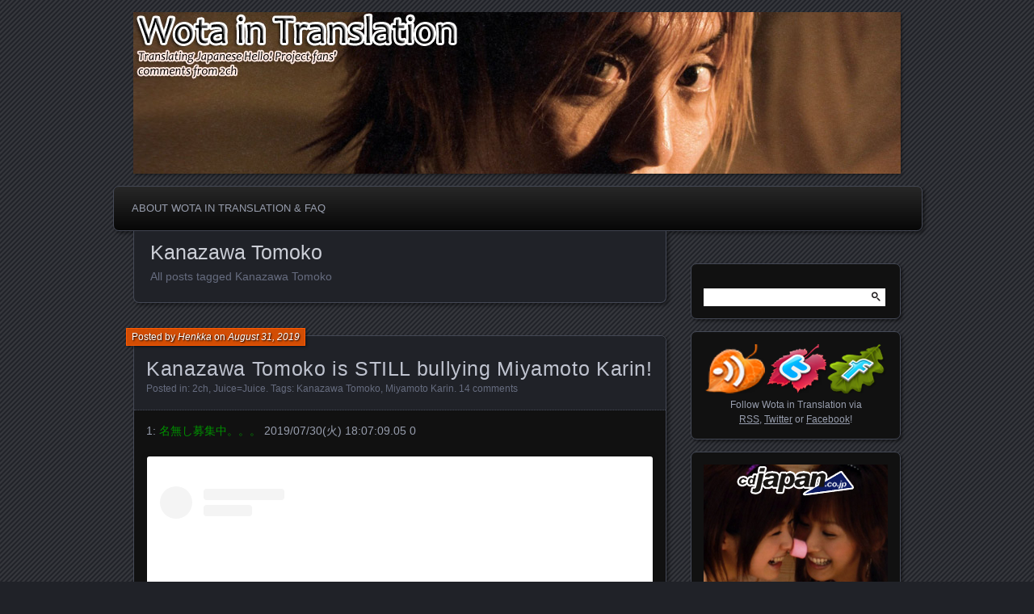

--- FILE ---
content_type: text/html; charset=UTF-8
request_url: http://wotaintranslation.com/tag/kanazawa-tomoko/
body_size: 21568
content:

<!DOCTYPE html>
<!--[if IE 7]>
<html id="ie7" lang="en-US">
<![endif]-->
<!--[if IE 8]>
<html id="ie8" lang="en-US">
<![endif]-->
<!--[if !(IE 7) | !(IE 8) ]><!-->
<html lang="en-US">
<!--<![endif]-->
<head>
	<meta charset="UTF-8" />
	<title>Wota in Translation   &raquo; Kanazawa Tomoko</title>
	<link rel="profile" href="http://gmpg.org/xfn/11" />
	<link rel="stylesheet" type="text/css" media="all" href="http://wotaintranslation.com/wp-content/themes/parament/style.css" />
	<link rel="pingback" href="http://wotaintranslation.com/xmlrpc.php" />
	<!--[if lt IE 9]>
	<script src="http://wotaintranslation.com/wp-content/themes/parament/js/html5.js" type="text/javascript"></script>
	<![endif]-->
		<meta name='robots' content='max-image-preview:large' />
	<style>img:is([sizes="auto" i], [sizes^="auto," i]) { contain-intrinsic-size: 3000px 1500px }</style>
	<link rel='dns-prefetch' href='//stats.wp.com' />
<link rel='dns-prefetch' href='//v0.wordpress.com' />
<link rel="alternate" type="application/rss+xml" title="Wota in Translation &raquo; Feed" href="http://wotaintranslation.com/feed/" />
<link rel="alternate" type="application/rss+xml" title="Wota in Translation &raquo; Comments Feed" href="http://wotaintranslation.com/comments/feed/" />
<link rel="alternate" type="application/rss+xml" title="Wota in Translation &raquo; Kanazawa Tomoko Tag Feed" href="http://wotaintranslation.com/tag/kanazawa-tomoko/feed/" />

<link rel='stylesheet' id='wp-block-library-css' href='http://wotaintranslation.com/wp-includes/css/dist/block-library/style.min.css?ver=6.8.3' type='text/css' media='all' />
<style id='classic-theme-styles-inline-css' type='text/css'>
/*! This file is auto-generated */
.wp-block-button__link{color:#fff;background-color:#32373c;border-radius:9999px;box-shadow:none;text-decoration:none;padding:calc(.667em + 2px) calc(1.333em + 2px);font-size:1.125em}.wp-block-file__button{background:#32373c;color:#fff;text-decoration:none}
</style>
<link rel='stylesheet' id='mediaelement-css' href='http://wotaintranslation.com/wp-includes/js/mediaelement/mediaelementplayer-legacy.min.css?ver=4.2.17' type='text/css' media='all' />
<link rel='stylesheet' id='wp-mediaelement-css' href='http://wotaintranslation.com/wp-includes/js/mediaelement/wp-mediaelement.min.css?ver=6.8.3' type='text/css' media='all' />
<style id='jetpack-sharing-buttons-style-inline-css' type='text/css'>
.jetpack-sharing-buttons__services-list{display:flex;flex-direction:row;flex-wrap:wrap;gap:0;list-style-type:none;margin:5px;padding:0}.jetpack-sharing-buttons__services-list.has-small-icon-size{font-size:12px}.jetpack-sharing-buttons__services-list.has-normal-icon-size{font-size:16px}.jetpack-sharing-buttons__services-list.has-large-icon-size{font-size:24px}.jetpack-sharing-buttons__services-list.has-huge-icon-size{font-size:36px}@media print{.jetpack-sharing-buttons__services-list{display:none!important}}.editor-styles-wrapper .wp-block-jetpack-sharing-buttons{gap:0;padding-inline-start:0}ul.jetpack-sharing-buttons__services-list.has-background{padding:1.25em 2.375em}
</style>
<style id='global-styles-inline-css' type='text/css'>
:root{--wp--preset--aspect-ratio--square: 1;--wp--preset--aspect-ratio--4-3: 4/3;--wp--preset--aspect-ratio--3-4: 3/4;--wp--preset--aspect-ratio--3-2: 3/2;--wp--preset--aspect-ratio--2-3: 2/3;--wp--preset--aspect-ratio--16-9: 16/9;--wp--preset--aspect-ratio--9-16: 9/16;--wp--preset--color--black: #000000;--wp--preset--color--cyan-bluish-gray: #abb8c3;--wp--preset--color--white: #ffffff;--wp--preset--color--pale-pink: #f78da7;--wp--preset--color--vivid-red: #cf2e2e;--wp--preset--color--luminous-vivid-orange: #ff6900;--wp--preset--color--luminous-vivid-amber: #fcb900;--wp--preset--color--light-green-cyan: #7bdcb5;--wp--preset--color--vivid-green-cyan: #00d084;--wp--preset--color--pale-cyan-blue: #8ed1fc;--wp--preset--color--vivid-cyan-blue: #0693e3;--wp--preset--color--vivid-purple: #9b51e0;--wp--preset--gradient--vivid-cyan-blue-to-vivid-purple: linear-gradient(135deg,rgba(6,147,227,1) 0%,rgb(155,81,224) 100%);--wp--preset--gradient--light-green-cyan-to-vivid-green-cyan: linear-gradient(135deg,rgb(122,220,180) 0%,rgb(0,208,130) 100%);--wp--preset--gradient--luminous-vivid-amber-to-luminous-vivid-orange: linear-gradient(135deg,rgba(252,185,0,1) 0%,rgba(255,105,0,1) 100%);--wp--preset--gradient--luminous-vivid-orange-to-vivid-red: linear-gradient(135deg,rgba(255,105,0,1) 0%,rgb(207,46,46) 100%);--wp--preset--gradient--very-light-gray-to-cyan-bluish-gray: linear-gradient(135deg,rgb(238,238,238) 0%,rgb(169,184,195) 100%);--wp--preset--gradient--cool-to-warm-spectrum: linear-gradient(135deg,rgb(74,234,220) 0%,rgb(151,120,209) 20%,rgb(207,42,186) 40%,rgb(238,44,130) 60%,rgb(251,105,98) 80%,rgb(254,248,76) 100%);--wp--preset--gradient--blush-light-purple: linear-gradient(135deg,rgb(255,206,236) 0%,rgb(152,150,240) 100%);--wp--preset--gradient--blush-bordeaux: linear-gradient(135deg,rgb(254,205,165) 0%,rgb(254,45,45) 50%,rgb(107,0,62) 100%);--wp--preset--gradient--luminous-dusk: linear-gradient(135deg,rgb(255,203,112) 0%,rgb(199,81,192) 50%,rgb(65,88,208) 100%);--wp--preset--gradient--pale-ocean: linear-gradient(135deg,rgb(255,245,203) 0%,rgb(182,227,212) 50%,rgb(51,167,181) 100%);--wp--preset--gradient--electric-grass: linear-gradient(135deg,rgb(202,248,128) 0%,rgb(113,206,126) 100%);--wp--preset--gradient--midnight: linear-gradient(135deg,rgb(2,3,129) 0%,rgb(40,116,252) 100%);--wp--preset--font-size--small: 13px;--wp--preset--font-size--medium: 20px;--wp--preset--font-size--large: 36px;--wp--preset--font-size--x-large: 42px;--wp--preset--spacing--20: 0.44rem;--wp--preset--spacing--30: 0.67rem;--wp--preset--spacing--40: 1rem;--wp--preset--spacing--50: 1.5rem;--wp--preset--spacing--60: 2.25rem;--wp--preset--spacing--70: 3.38rem;--wp--preset--spacing--80: 5.06rem;--wp--preset--shadow--natural: 6px 6px 9px rgba(0, 0, 0, 0.2);--wp--preset--shadow--deep: 12px 12px 50px rgba(0, 0, 0, 0.4);--wp--preset--shadow--sharp: 6px 6px 0px rgba(0, 0, 0, 0.2);--wp--preset--shadow--outlined: 6px 6px 0px -3px rgba(255, 255, 255, 1), 6px 6px rgba(0, 0, 0, 1);--wp--preset--shadow--crisp: 6px 6px 0px rgba(0, 0, 0, 1);}:where(.is-layout-flex){gap: 0.5em;}:where(.is-layout-grid){gap: 0.5em;}body .is-layout-flex{display: flex;}.is-layout-flex{flex-wrap: wrap;align-items: center;}.is-layout-flex > :is(*, div){margin: 0;}body .is-layout-grid{display: grid;}.is-layout-grid > :is(*, div){margin: 0;}:where(.wp-block-columns.is-layout-flex){gap: 2em;}:where(.wp-block-columns.is-layout-grid){gap: 2em;}:where(.wp-block-post-template.is-layout-flex){gap: 1.25em;}:where(.wp-block-post-template.is-layout-grid){gap: 1.25em;}.has-black-color{color: var(--wp--preset--color--black) !important;}.has-cyan-bluish-gray-color{color: var(--wp--preset--color--cyan-bluish-gray) !important;}.has-white-color{color: var(--wp--preset--color--white) !important;}.has-pale-pink-color{color: var(--wp--preset--color--pale-pink) !important;}.has-vivid-red-color{color: var(--wp--preset--color--vivid-red) !important;}.has-luminous-vivid-orange-color{color: var(--wp--preset--color--luminous-vivid-orange) !important;}.has-luminous-vivid-amber-color{color: var(--wp--preset--color--luminous-vivid-amber) !important;}.has-light-green-cyan-color{color: var(--wp--preset--color--light-green-cyan) !important;}.has-vivid-green-cyan-color{color: var(--wp--preset--color--vivid-green-cyan) !important;}.has-pale-cyan-blue-color{color: var(--wp--preset--color--pale-cyan-blue) !important;}.has-vivid-cyan-blue-color{color: var(--wp--preset--color--vivid-cyan-blue) !important;}.has-vivid-purple-color{color: var(--wp--preset--color--vivid-purple) !important;}.has-black-background-color{background-color: var(--wp--preset--color--black) !important;}.has-cyan-bluish-gray-background-color{background-color: var(--wp--preset--color--cyan-bluish-gray) !important;}.has-white-background-color{background-color: var(--wp--preset--color--white) !important;}.has-pale-pink-background-color{background-color: var(--wp--preset--color--pale-pink) !important;}.has-vivid-red-background-color{background-color: var(--wp--preset--color--vivid-red) !important;}.has-luminous-vivid-orange-background-color{background-color: var(--wp--preset--color--luminous-vivid-orange) !important;}.has-luminous-vivid-amber-background-color{background-color: var(--wp--preset--color--luminous-vivid-amber) !important;}.has-light-green-cyan-background-color{background-color: var(--wp--preset--color--light-green-cyan) !important;}.has-vivid-green-cyan-background-color{background-color: var(--wp--preset--color--vivid-green-cyan) !important;}.has-pale-cyan-blue-background-color{background-color: var(--wp--preset--color--pale-cyan-blue) !important;}.has-vivid-cyan-blue-background-color{background-color: var(--wp--preset--color--vivid-cyan-blue) !important;}.has-vivid-purple-background-color{background-color: var(--wp--preset--color--vivid-purple) !important;}.has-black-border-color{border-color: var(--wp--preset--color--black) !important;}.has-cyan-bluish-gray-border-color{border-color: var(--wp--preset--color--cyan-bluish-gray) !important;}.has-white-border-color{border-color: var(--wp--preset--color--white) !important;}.has-pale-pink-border-color{border-color: var(--wp--preset--color--pale-pink) !important;}.has-vivid-red-border-color{border-color: var(--wp--preset--color--vivid-red) !important;}.has-luminous-vivid-orange-border-color{border-color: var(--wp--preset--color--luminous-vivid-orange) !important;}.has-luminous-vivid-amber-border-color{border-color: var(--wp--preset--color--luminous-vivid-amber) !important;}.has-light-green-cyan-border-color{border-color: var(--wp--preset--color--light-green-cyan) !important;}.has-vivid-green-cyan-border-color{border-color: var(--wp--preset--color--vivid-green-cyan) !important;}.has-pale-cyan-blue-border-color{border-color: var(--wp--preset--color--pale-cyan-blue) !important;}.has-vivid-cyan-blue-border-color{border-color: var(--wp--preset--color--vivid-cyan-blue) !important;}.has-vivid-purple-border-color{border-color: var(--wp--preset--color--vivid-purple) !important;}.has-vivid-cyan-blue-to-vivid-purple-gradient-background{background: var(--wp--preset--gradient--vivid-cyan-blue-to-vivid-purple) !important;}.has-light-green-cyan-to-vivid-green-cyan-gradient-background{background: var(--wp--preset--gradient--light-green-cyan-to-vivid-green-cyan) !important;}.has-luminous-vivid-amber-to-luminous-vivid-orange-gradient-background{background: var(--wp--preset--gradient--luminous-vivid-amber-to-luminous-vivid-orange) !important;}.has-luminous-vivid-orange-to-vivid-red-gradient-background{background: var(--wp--preset--gradient--luminous-vivid-orange-to-vivid-red) !important;}.has-very-light-gray-to-cyan-bluish-gray-gradient-background{background: var(--wp--preset--gradient--very-light-gray-to-cyan-bluish-gray) !important;}.has-cool-to-warm-spectrum-gradient-background{background: var(--wp--preset--gradient--cool-to-warm-spectrum) !important;}.has-blush-light-purple-gradient-background{background: var(--wp--preset--gradient--blush-light-purple) !important;}.has-blush-bordeaux-gradient-background{background: var(--wp--preset--gradient--blush-bordeaux) !important;}.has-luminous-dusk-gradient-background{background: var(--wp--preset--gradient--luminous-dusk) !important;}.has-pale-ocean-gradient-background{background: var(--wp--preset--gradient--pale-ocean) !important;}.has-electric-grass-gradient-background{background: var(--wp--preset--gradient--electric-grass) !important;}.has-midnight-gradient-background{background: var(--wp--preset--gradient--midnight) !important;}.has-small-font-size{font-size: var(--wp--preset--font-size--small) !important;}.has-medium-font-size{font-size: var(--wp--preset--font-size--medium) !important;}.has-large-font-size{font-size: var(--wp--preset--font-size--large) !important;}.has-x-large-font-size{font-size: var(--wp--preset--font-size--x-large) !important;}
:where(.wp-block-post-template.is-layout-flex){gap: 1.25em;}:where(.wp-block-post-template.is-layout-grid){gap: 1.25em;}
:where(.wp-block-columns.is-layout-flex){gap: 2em;}:where(.wp-block-columns.is-layout-grid){gap: 2em;}
:root :where(.wp-block-pullquote){font-size: 1.5em;line-height: 1.6;}
</style>
<link rel="https://api.w.org/" href="http://wotaintranslation.com/wp-json/" /><link rel="alternate" title="JSON" type="application/json" href="http://wotaintranslation.com/wp-json/wp/v2/tags/98" /><link rel="EditURI" type="application/rsd+xml" title="RSD" href="http://wotaintranslation.com/xmlrpc.php?rsd" />
<meta name="generator" content="WordPress 6.8.3" />
<script type="text/javascript">
	window._wp_rp_static_base_url = 'https://wprp.zemanta.com/static/';
	window._wp_rp_wp_ajax_url = "http://wotaintranslation.com/wp-admin/admin-ajax.php";
	window._wp_rp_plugin_version = '3.6.4';
	window._wp_rp_post_id = '42246';
	window._wp_rp_num_rel_posts = '5';
	window._wp_rp_thumbnails = true;
	window._wp_rp_post_title = 'Kanazawa+Tomoko+is+STILL+bullying+Miyamoto+Karin%21';
	window._wp_rp_post_tags = ['kanazawa+tomoko', 'miyamoto+karin', 'juice%3Djuice', '2ch', 'bulli', 'natur', 'tour', 'girl', 'cute', 'hp', 'water', 'show', 'miyamoto', 'love', 'downtown', '220', 'bang', 'karin', 'mysteri'];
	window._wp_rp_promoted_content = true;
</script>
<link rel="stylesheet" href="http://wotaintranslation.com/wp-content/plugins/wordpress-23-related-posts-plugin/static/themes/vertical-m.css?version=3.6.4" />
<style type="text/css">
.related_post_title {
}
ul.related_post {
}
ul.related_post li {
}
ul.related_post li a {
}
ul.related_post li img {
}</style>
	<style>img#wpstats{display:none}</style>
				<style type="text/css">
					h1#site-title,
			h2#site-description {
				position: absolute !important;
				clip: rect( 1px 1px 1px 1px ); /* IE6, IE7 */
				clip: rect( 1px, 1px, 1px, 1px );
			}
				
			#branding {
				overflow: hidden;
				position: relative;
				width: 950px;
				height: 200px;
			}
			h1#site-title,
			h2#site-description {
				position: relative;
				margin-left: 50px;
				z-index: 2;
			}
			h1#site-title {
				margin-top: 60px;
			}
			h2#site-description {
				display: block;
			}
			#header-image {
				display: block;
				position: absolute;
				top: 0;
				left: 0;
				width: 950px;
				height: 200px;
				z-index: 1;
			}
						</style>
		
<!-- Jetpack Open Graph Tags -->
<meta property="og:type" content="website" />
<meta property="og:title" content="Kanazawa Tomoko &#8211; Wota in Translation" />
<meta property="og:url" content="http://wotaintranslation.com/tag/kanazawa-tomoko/" />
<meta property="og:site_name" content="Wota in Translation" />
<meta property="og:image" content="https://s0.wp.com/i/blank.jpg" />
<meta property="og:image:width" content="200" />
<meta property="og:image:height" content="200" />
<meta property="og:image:alt" content="" />
<meta property="og:locale" content="en_US" />

<!-- End Jetpack Open Graph Tags -->
</head>

<body class="archive tag tag-kanazawa-tomoko tag-98 wp-theme-parament">

<div id="page-wrap" class="contain">
	<header id="branding" role="banner" class="has-image">
		<h1 id="site-title"><a href="http://wotaintranslation.com">Wota in Translation</a></h1>
		<h2 id="site-description"><a href="http://wotaintranslation.com">Translating Japanese Hello! Project fans&#039; comments from 2ch</a></h2>
					<a id="header-image" href="http://wotaintranslation.com"><img src="http://wotaintranslation.com/wp-content/uploads/2013/06/tsunku2.jpg" alt="" /></a>
			</header><!-- #branding -->

	<nav id="menu" role="navigation"><div id="primary-menu" class="menu"><ul>
<li class="page_item page-item-2"><a href="http://wotaintranslation.com/about/">About Wota in Translation &#038; FAQ</a></li>
</ul></div>
</nav>
<div id="container" class="contain">

	<div id="main" role="main">
		<header id="introduction" class="contain">
			<hgroup>
			<h1 id="page-title">Kanazawa Tomoko</h1><h2 id="page-tagline">All posts tagged Kanazawa Tomoko</h2>			</hgroup>
		</header>

									
<article id="post-42246" class="contain has-byline post-42246 post type-post status-publish format-standard hentry category-hello-project-2ch category-juicejuice tag-kanazawa-tomoko tag-miyamoto-karin">

	<div class="title">
					<h2 class="entry-title"><a href="http://wotaintranslation.com/2019/08/31/kanazawa-tomoko-is-still-bullying-miyamoto-karin/" rel="bookmark">Kanazawa Tomoko is STILL bullying Miyamoto Karin!</a></h2>				<div class="entry-byline">
			<span>Posted by <a href="http://wotaintranslation.com/author/henkka/" title="View all posts by Henkka">Henkka</a> on <a href="http://wotaintranslation.com/2019/08/31/kanazawa-tomoko-is-still-bullying-miyamoto-karin/">August 31, 2019</a></span>
					</div>

		<div class="entry-meta">

						Posted in: <a href="http://wotaintranslation.com/category/hello-project-2ch/" rel="category tag">2ch</a>, <a href="http://wotaintranslation.com/category/hello-project-2ch/juicejuice/" rel="category tag">Juice=Juice</a>.			
						Tags: <a href="http://wotaintranslation.com/tag/kanazawa-tomoko/" rel="tag">Kanazawa Tomoko</a>, <a href="http://wotaintranslation.com/tag/miyamoto-karin/" rel="tag">Miyamoto Karin</a>.			
							<span class="comments"><a href="http://wotaintranslation.com/2019/08/31/kanazawa-tomoko-is-still-bullying-miyamoto-karin/#comments">14 comments</a></span>
					</div><!-- entry-meta -->

	</div><!-- end title -->

	<div class="entry-content">
		<p>1: <span style="color: #009000;">名無し募集中。。。</span> 2019/07/30(火) 18:07:09.05 0</p>
<blockquote class="instagram-media" data-instgrm-captioned data-instgrm-permalink="https://www.instagram.com/p/B0iIg3ngkNW/?utm_source=ig_embed&amp;utm_campaign=loading" data-instgrm-version="14" style=" background:#FFF; border:0; border-radius:3px; box-shadow:0 0 1px 0 rgba(0,0,0,0.5),0 1px 10px 0 rgba(0,0,0,0.15); margin: 1px; max-width:627px; min-width:326px; padding:0; width:99.375%; width:-webkit-calc(100% - 2px); width:calc(100% - 2px);">
<div style="padding:16px;"> <a href="https://www.instagram.com/p/B0iIg3ngkNW/?utm_source=ig_embed&amp;utm_campaign=loading" style=" background:#FFFFFF; line-height:0; padding:0 0; text-align:center; text-decoration:none; width:100%;" target="_blank"> </p>
<div style=" display: flex; flex-direction: row; align-items: center;">
<div style="background-color: #F4F4F4; border-radius: 50%; flex-grow: 0; height: 40px; margin-right: 14px; width: 40px;"></div>
<div style="display: flex; flex-direction: column; flex-grow: 1; justify-content: center;">
<div style=" background-color: #F4F4F4; border-radius: 4px; flex-grow: 0; height: 14px; margin-bottom: 6px; width: 100px;"></div>
<div style=" background-color: #F4F4F4; border-radius: 4px; flex-grow: 0; height: 14px; width: 60px;"></div>
</div>
</div>
<div style="padding: 19% 0;"></div>
<div style="display:block; height:50px; margin:0 auto 12px; width:50px;"><svg width="50px" height="50px" viewBox="0 0 60 60" version="1.1" xmlns="https://www.w3.org/2000/svg" xmlns:xlink="https://www.w3.org/1999/xlink"><g stroke="none" stroke-width="1" fill="none" fill-rule="evenodd"><g transform="translate(-511.000000, -20.000000)" fill="#000000"><g><path d="M556.869,30.41 C554.814,30.41 553.148,32.076 553.148,34.131 C553.148,36.186 554.814,37.852 556.869,37.852 C558.924,37.852 560.59,36.186 560.59,34.131 C560.59,32.076 558.924,30.41 556.869,30.41 M541,60.657 C535.114,60.657 530.342,55.887 530.342,50 C530.342,44.114 535.114,39.342 541,39.342 C546.887,39.342 551.658,44.114 551.658,50 C551.658,55.887 546.887,60.657 541,60.657 M541,33.886 C532.1,33.886 524.886,41.1 524.886,50 C524.886,58.899 532.1,66.113 541,66.113 C549.9,66.113 557.115,58.899 557.115,50 C557.115,41.1 549.9,33.886 541,33.886 M565.378,62.101 C565.244,65.022 564.756,66.606 564.346,67.663 C563.803,69.06 563.154,70.057 562.106,71.106 C561.058,72.155 560.06,72.803 558.662,73.347 C557.607,73.757 556.021,74.244 553.102,74.378 C549.944,74.521 548.997,74.552 541,74.552 C533.003,74.552 532.056,74.521 528.898,74.378 C525.979,74.244 524.393,73.757 523.338,73.347 C521.94,72.803 520.942,72.155 519.894,71.106 C518.846,70.057 518.197,69.06 517.654,67.663 C517.244,66.606 516.755,65.022 516.623,62.101 C516.479,58.943 516.448,57.996 516.448,50 C516.448,42.003 516.479,41.056 516.623,37.899 C516.755,34.978 517.244,33.391 517.654,32.338 C518.197,30.938 518.846,29.942 519.894,28.894 C520.942,27.846 521.94,27.196 523.338,26.654 C524.393,26.244 525.979,25.756 528.898,25.623 C532.057,25.479 533.004,25.448 541,25.448 C548.997,25.448 549.943,25.479 553.102,25.623 C556.021,25.756 557.607,26.244 558.662,26.654 C560.06,27.196 561.058,27.846 562.106,28.894 C563.154,29.942 563.803,30.938 564.346,32.338 C564.756,33.391 565.244,34.978 565.378,37.899 C565.522,41.056 565.552,42.003 565.552,50 C565.552,57.996 565.522,58.943 565.378,62.101 M570.82,37.631 C570.674,34.438 570.167,32.258 569.425,30.349 C568.659,28.377 567.633,26.702 565.965,25.035 C564.297,23.368 562.623,22.342 560.652,21.575 C558.743,20.834 556.562,20.326 553.369,20.18 C550.169,20.033 549.148,20 541,20 C532.853,20 531.831,20.033 528.631,20.18 C525.438,20.326 523.257,20.834 521.349,21.575 C519.376,22.342 517.703,23.368 516.035,25.035 C514.368,26.702 513.342,28.377 512.574,30.349 C511.834,32.258 511.326,34.438 511.181,37.631 C511.035,40.831 511,41.851 511,50 C511,58.147 511.035,59.17 511.181,62.369 C511.326,65.562 511.834,67.743 512.574,69.651 C513.342,71.625 514.368,73.296 516.035,74.965 C517.703,76.634 519.376,77.658 521.349,78.425 C523.257,79.167 525.438,79.673 528.631,79.82 C531.831,79.965 532.853,80.001 541,80.001 C549.148,80.001 550.169,79.965 553.369,79.82 C556.562,79.673 558.743,79.167 560.652,78.425 C562.623,77.658 564.297,76.634 565.965,74.965 C567.633,73.296 568.659,71.625 569.425,69.651 C570.167,67.743 570.674,65.562 570.82,62.369 C570.966,59.17 571,58.147 571,50 C571,41.851 570.966,40.831 570.82,37.631"></path></g></g></g></svg></div>
<div style="padding-top: 8px;">
<div style=" color:#3897f0; font-family:Arial,sans-serif; font-size:14px; font-style:normal; font-weight:550; line-height:18px;">View this post on Instagram</div>
</div>
<div style="padding: 12.5% 0;"></div>
<div style="display: flex; flex-direction: row; margin-bottom: 14px; align-items: center;">
<div>
<div style="background-color: #F4F4F4; border-radius: 50%; height: 12.5px; width: 12.5px; transform: translateX(0px) translateY(7px);"></div>
<div style="background-color: #F4F4F4; height: 12.5px; transform: rotate(-45deg) translateX(3px) translateY(1px); width: 12.5px; flex-grow: 0; margin-right: 14px; margin-left: 2px;"></div>
<div style="background-color: #F4F4F4; border-radius: 50%; height: 12.5px; width: 12.5px; transform: translateX(9px) translateY(-18px);"></div>
</div>
<div style="margin-left: 8px;">
<div style=" background-color: #F4F4F4; border-radius: 50%; flex-grow: 0; height: 20px; width: 20px;"></div>
<div style=" width: 0; height: 0; border-top: 2px solid transparent; border-left: 6px solid #f4f4f4; border-bottom: 2px solid transparent; transform: translateX(16px) translateY(-4px) rotate(30deg)"></div>
</div>
<div style="margin-left: auto;">
<div style=" width: 0px; border-top: 8px solid #F4F4F4; border-right: 8px solid transparent; transform: translateY(16px);"></div>
<div style=" background-color: #F4F4F4; flex-grow: 0; height: 12px; width: 16px; transform: translateY(-4px);"></div>
<div style=" width: 0; height: 0; border-top: 8px solid #F4F4F4; border-left: 8px solid transparent; transform: translateY(-4px) translateX(8px);"></div>
</div>
</div>
<div style="display: flex; flex-direction: column; flex-grow: 1; justify-content: center; margin-bottom: 24px;">
<div style=" background-color: #F4F4F4; border-radius: 4px; flex-grow: 0; height: 14px; margin-bottom: 6px; width: 224px;"></div>
<div style=" background-color: #F4F4F4; border-radius: 4px; flex-grow: 0; height: 14px; width: 144px;"></div>
</div>
<p></a></p>
<p style=" color:#c9c8cd; font-family:Arial,sans-serif; font-size:14px; line-height:17px; margin-bottom:0; margin-top:8px; overflow:hidden; padding:8px 0 7px; text-align:center; text-overflow:ellipsis; white-space:nowrap;"><a href="https://www.instagram.com/p/B0iIg3ngkNW/?utm_source=ig_embed&amp;utm_campaign=loading" style=" color:#c9c8cd; font-family:Arial,sans-serif; font-size:14px; font-style:normal; font-weight:normal; line-height:17px; text-decoration:none;" target="_blank">A post shared by 宮本 佳林 (@karin_miyamoto.official)</a></p>
</div>
</blockquote>
<p><script async src="//platform.instagram.com/en_US/embeds.js"></script></p>
<p>3: <span style="color: #009000;">名無し募集中。。。</span> 2019/07/30(火) 18:07:39.07 0<br />
<span style="color: #ff9900;">Karin-chan is enjoying it even more than Kanatomo so there&#8217;s no issue here. <em>(laughs)</em></span></p>
<p> <a href="http://wotaintranslation.com/2019/08/31/kanazawa-tomoko-is-still-bullying-miyamoto-karin/" class="more-link">Read more&#8230;</a></p>
		
	</div>

	
</article>							
<article id="post-36549" class="contain has-byline post-36549 post type-post status-publish format-standard hentry category-hello-project-2ch category-juicejuice tag-kanazawa-tomoko tag-miyamoto-karin">

	<div class="title">
					<h2 class="entry-title"><a href="http://wotaintranslation.com/2018/06/11/there-is-a-traitor-within-the-ranks-of-juicejuice/" rel="bookmark">There is a traitor within the ranks of Juice=Juice</a></h2>				<div class="entry-byline">
			<span>Posted by <a href="http://wotaintranslation.com/author/henkka/" title="View all posts by Henkka">Henkka</a> on <a href="http://wotaintranslation.com/2018/06/11/there-is-a-traitor-within-the-ranks-of-juicejuice/">June 11, 2018</a></span>
					</div>

		<div class="entry-meta">

						Posted in: <a href="http://wotaintranslation.com/category/hello-project-2ch/" rel="category tag">2ch</a>, <a href="http://wotaintranslation.com/category/hello-project-2ch/juicejuice/" rel="category tag">Juice=Juice</a>.			
						Tags: <a href="http://wotaintranslation.com/tag/kanazawa-tomoko/" rel="tag">Kanazawa Tomoko</a>, <a href="http://wotaintranslation.com/tag/miyamoto-karin/" rel="tag">Miyamoto Karin</a>.			
							<span class="comments"><a href="http://wotaintranslation.com/2018/06/11/there-is-a-traitor-within-the-ranks-of-juicejuice/#comments">21 comments</a></span>
					</div><!-- entry-meta -->

	</div><!-- end title -->

	<div class="entry-content">
		<p>1: <span style="color: #009000;">名無し募集中。。。</span> 2018/06/04(月) 22:45:43.34 0.net</p>
<p><a href="http://wotaintranslation.com/wp-content/uploads/2018/06/c073a86a.jpg"><img fetchpriority="high" decoding="async" class="size-full wp-image-36576 aligncenter" src="http://wotaintranslation.com/wp-content/uploads/2018/06/c073a86as.jpg" alt="" width="627" height="212" srcset="http://wotaintranslation.com/wp-content/uploads/2018/06/c073a86as.jpg 627w, http://wotaintranslation.com/wp-content/uploads/2018/06/c073a86as-200x68.jpg 200w, http://wotaintranslation.com/wp-content/uploads/2018/06/c073a86as-500x169.jpg 500w" sizes="(max-width: 627px) 100vw, 627px" /></a></p>
<p style="text-align: justify;">7: <span style="color: #009000;">名無し募集中。。。</span> 2018/06/04(月) 22:56:15.58 0.net<br />
Cryptic thread.</p>
<p style="text-align: justify;">8: <span style="color: #009000;">名無し募集中。。。</span> 2018/06/04(月) 22:57:05.69 0.net<br />
<span style="color: #ffff00;">Jesus Kanatomo</span></p>
<p style="text-align: justify;">43: <span style="color: #009000;">名無し募集中。。。</span> 2018/06/05(火) 00:00:23.91 0.net<br />
<span style="color: #3366ff;">Karin Iscariot</span></p>
<p style="text-align: justify;">14: <span style="color: #009000;">名無し募集中。。。</span> 2018/06/04(月) 23:01:49.63 0.net<br />
Will Kanatomo perform miracles?</p>
<p style="text-align: justify;">15: <span style="color: #009000;">名無し募集中。。。</span> 2018/06/04(月) 23:04:23.60 0.net<br />
<span style="color: #ff00ff;">Kanatomo can turn water into grape wine.</span></p>
<p style="text-align: justify;">21: <span style="color: #009000;">名無し募集中。。。</span> 2018/06/04(月) 23:23:46.79 0.net<br />
<span style="color: #ff0000;">I see this as like a lesbian short story where Kanatomo already knows of Chan-san&#8217;s betrayal but chooses to forgive her.</span></p>
<p><a href="http://wotaintranslation.com/wp-content/uploads/2018/06/bba1592e.jpg"><img decoding="async" class="size-full wp-image-36567 aligncenter" src="http://wotaintranslation.com/wp-content/uploads/2018/06/bba1592e.jpg" alt="" width="860" height="472" srcset="http://wotaintranslation.com/wp-content/uploads/2018/06/bba1592e.jpg 860w, http://wotaintranslation.com/wp-content/uploads/2018/06/bba1592e-200x110.jpg 200w, http://wotaintranslation.com/wp-content/uploads/2018/06/bba1592e-500x274.jpg 500w" sizes="(max-width: 860px) 100vw, 860px" /></a></p>
<p style="text-align: justify;"> <a href="http://wotaintranslation.com/2018/06/11/there-is-a-traitor-within-the-ranks-of-juicejuice/" class="more-link">Read more&#8230;</a></p>
		
	</div>

	
</article>							
<article id="post-35101" class="contain has-byline post-35101 post type-post status-publish format-standard hentry category-hello-project-2ch category-juicejuice category-morning-musume tag-fukumura-mizuki tag-kanazawa-tomoko">

	<div class="title">
					<h2 class="entry-title"><a href="http://wotaintranslation.com/2018/04/19/kanazawa-tomoko-reveals-her-reason-for-disliking-swimsuit-pictures-her-indecent-belly-button/" rel="bookmark">Kanazawa Tomoko reveals her reason for disliking swimsuit pictures: her indecent belly button</a></h2>				<div class="entry-byline">
			<span>Posted by <a href="http://wotaintranslation.com/author/henkka/" title="View all posts by Henkka">Henkka</a> on <a href="http://wotaintranslation.com/2018/04/19/kanazawa-tomoko-reveals-her-reason-for-disliking-swimsuit-pictures-her-indecent-belly-button/">April 19, 2018</a></span>
					</div>

		<div class="entry-meta">

						Posted in: <a href="http://wotaintranslation.com/category/hello-project-2ch/" rel="category tag">2ch</a>, <a href="http://wotaintranslation.com/category/hello-project-2ch/juicejuice/" rel="category tag">Juice=Juice</a>, <a href="http://wotaintranslation.com/category/hello-project-2ch/morning-musume/" rel="category tag">Morning Musume</a>.			
						Tags: <a href="http://wotaintranslation.com/tag/fukumura-mizuki/" rel="tag">Fukumura Mizuki</a>, <a href="http://wotaintranslation.com/tag/kanazawa-tomoko/" rel="tag">Kanazawa Tomoko</a>.			
							<span class="comments"><a href="http://wotaintranslation.com/2018/04/19/kanazawa-tomoko-reveals-her-reason-for-disliking-swimsuit-pictures-her-indecent-belly-button/#comments">15 comments</a></span>
					</div><!-- entry-meta -->

	</div><!-- end title -->

	<div class="entry-content">
		<p><a href="http://wotaintranslation.com/wp-content/uploads/2018/03/24d3e6ae.jpg"><img decoding="async" class="size-full wp-image-35666 aligncenter" src="http://wotaintranslation.com/wp-content/uploads/2018/04/24d3e6aes.jpg" alt="" width="352" height="400" srcset="http://wotaintranslation.com/wp-content/uploads/2018/04/24d3e6aes.jpg 352w, http://wotaintranslation.com/wp-content/uploads/2018/04/24d3e6aes-176x200.jpg 176w" sizes="(max-width: 352px) 100vw, 352px" /></a></p>
<p>1: 2018/01/06(土) 13:06:06.99 0.net<br />
<strong>180104 Nippon Housou &#8220;Hello! Project no All-Night Nippon&#8221;</strong><br />
On Kanatomo disliking swimsuit pictures, cont.</p>
<blockquote>
<p style="text-align: justify;"><span style="color: #3366ff;"><strong>Ozeki</strong></span>: &#8220;<em>For some reason, our Kanatomo continues to be very obstinate despite our fervent wishes. On another network&#8217;s radio show, she declared that this would continue to be the case in 2018 as well. It appears that her tyrannical ways towards her fans are showing no signs of stopping.</em>&#8221; Furthermore, the listener has written something pretty amazing here! It says: &#8220;<em>Kanatomo&#8217;s fans = servants</em>.&#8221;<br />
<span style="color: #ff0000;"><strong>Kanazawa</strong></span>: I don&#8217;t think that way about my fans! <em>(laughs)</em> But I really don&#8217;t want to have my swimsuit pictures taken. It&#8217;s embarrassing. And&#8230; well, if you really want to know <em>why</em> I don&#8217;t like swimsuits, it&#8217;s because I don&#8217;t want anyone to see my belly button.<br />
<span style="color: #ff008e;"><strong>Fukumura</strong></span>: Cute&#8230; So cute&#8230;<br />
<span style="color: #ff0000;"><strong>Kanazawa</strong></span>: Don&#8217;t you just feel embarrassed about your belly button?<br />
<strong><span style="color: #faafbe;">Nakanishi</span></strong>: Why don&#8217;t you just stick like an eraser in there or something?<br />
<span style="color: #ff0000;"><strong>Kanazawa</strong></span>: It not the only thing I don&#8217;t like about them. Of course I also don&#8217;t like how revealing swimsuits are. But even when I&#8217;m wearing our usual outfits or my own clothes, I&#8217;m always protecting my belly button so I pull my pants up really high &#8212; to the point that they&#8217;re pretty much eating into my butt!<br />
<span style="color: #ff008e;"><strong>Fukumura</strong></span>: You didn&#8217;t have to word it like that&#8230;<br />
<span style="color: #ff0000;"><strong>Kanazawa</strong></span>: Sorry. But I just can&#8217;t relax if my shirt doesn&#8217;t cover my stomach. So I pull my pants <em>all</em> the way up.<br />
<span style="color: #3366ff;"><strong>Ozeki</strong></span>: Hahahaha.<br />
<span style="color: #ff008e;"><strong>Fukumura</strong></span>: That&#8217;s very specific.<br />
<span style="color: #ff0000;"><strong>Kanazawa</strong></span>: I&#8217;m sorry&#8230; The other members are always asking me about it. &#8220;<em>Why do you pull your pants up so high?!</em>&#8221;<br />
<strong>Everyone</strong>: <em>(laughs)</em><br />
<span style="color: #ff0000;"><strong>Kanazawa</strong></span>: In other words, my crotch is&#8211;<br />
<span style="color: #3366ff;"><strong>Ozeki</strong></span>: Let&#8217;s change subjects!!!<br />
<span style="color: #ff0000;"><strong>Kanazawa</strong></span>: Hiding one&#8217;s belly button when wearing a swimsuit isn&#8217;t really possible. You have a pretty belly button, Fukumura-san. That&#8217;s why you don&#8217;t have a problem showing yours.<br />
<span style="color: #ff008e;"><strong>Fukumura</strong></span>: I don&#8217;t even get a say in it! It&#8217;s like in my case I don&#8217;t have the right to decline swimsuits! But I was really happy to see you wearing one in your drama, <em>Budokan</em>. I&#8217;m sure your &#8220;servants&#8221; must be eagerly waiting to see more of you in a swimsuit. Don&#8217;t you think?<br />
<span style="color: #ff0000;"><strong>Kanazawa</strong></span>: Well, maybe a high-waist one&#8230;<br />
<strong><span style="color: #faafbe;">Nakanishi</span></strong>: Just get your belly button pictured already!<br />
<span style="color: #ff0000;"><strong>Kanazawa</strong></span>: I got my diving license some time ago. I could do a photo shoot in a wetsuit&#8230;<br />
<span style="color: #ff008e;"><strong>Fukumura</strong></span>: You could start there and keep gradually revealing more.</p>
</blockquote>
<p style="text-align: justify;">18: <span style="color: #009000;">名無し募集中。。。</span> 2018/01/06(土) 13:18:41.21 0.net<br />
<span style="color: #ffff00;">The woman who has her pants constantly eating into her butt.</span></p>
<p> <a href="http://wotaintranslation.com/2018/04/19/kanazawa-tomoko-reveals-her-reason-for-disliking-swimsuit-pictures-her-indecent-belly-button/" class="more-link">Read more&#8230;</a></p>
		
	</div>

	
</article>							
<article id="post-32860" class="contain has-byline post-32860 post type-post status-publish format-standard hentry category-hello-project-2ch category-juicejuice tag-danbara-ruru tag-kanazawa-tomoko tag-uemura-akari tag-yanagawa-nanami">

	<div class="title">
					<h2 class="entry-title"><a href="http://wotaintranslation.com/2017/10/31/uemura-akari-picks-fight-with-kanazawa-tomoko-over-danbara-ruru/" rel="bookmark">Uemura Akari picks a fight with Kanazawa Tomoko over Danbara Ruru</a></h2>				<div class="entry-byline">
			<span>Posted by <a href="http://wotaintranslation.com/author/henkka/" title="View all posts by Henkka">Henkka</a> on <a href="http://wotaintranslation.com/2017/10/31/uemura-akari-picks-fight-with-kanazawa-tomoko-over-danbara-ruru/">October 31, 2017</a></span>
					</div>

		<div class="entry-meta">

						Posted in: <a href="http://wotaintranslation.com/category/hello-project-2ch/" rel="category tag">2ch</a>, <a href="http://wotaintranslation.com/category/hello-project-2ch/juicejuice/" rel="category tag">Juice=Juice</a>.			
						Tags: <a href="http://wotaintranslation.com/tag/danbara-ruru/" rel="tag">Danbara Ruru</a>, <a href="http://wotaintranslation.com/tag/kanazawa-tomoko/" rel="tag">Kanazawa Tomoko</a>, <a href="http://wotaintranslation.com/tag/uemura-akari/" rel="tag">Uemura Akari</a>, <a href="http://wotaintranslation.com/tag/yanagawa-nanami/" rel="tag">Yanagawa Nanami</a>.			
							<span class="comments"><a href="http://wotaintranslation.com/2017/10/31/uemura-akari-picks-fight-with-kanazawa-tomoko-over-danbara-ruru/#comments">12 comments</a></span>
					</div><!-- entry-meta -->

	</div><!-- end title -->

	<div class="entry-content">
		<p><img decoding="async" class="size-full wp-image-32876 aligncenter" src="http://wotaintranslation.com/wp-content/uploads/2017/10/721702.jpg" alt="" width="480" height="359" srcset="http://wotaintranslation.com/wp-content/uploads/2017/10/721702.jpg 480w, http://wotaintranslation.com/wp-content/uploads/2017/10/721702-200x150.jpg 200w" sizes="(max-width: 480px) 100vw, 480px" /></p>
<p>1: <span style="color: #009000;">名無し募集中。。。</span> 2017/09/03(日) 15:58:43.56 0.net</p>
<blockquote>
<p style="text-align: justify;">633: <span style="color: #009000;">名無し募集中。。。</span> 2017/09/03(日) 15:54:25.65 ID:Ct/E46dZ0<br />
Waiting in line for my handshake.</p>
<p style="text-align: justify;"><strong>Report from the event:</strong></p>
<p style="text-align: justify;">Mad Dog Uemura and The Tyrant Kanazawa got into a pretty explosive situation. At the Hiroshima Hello! Con yesterday, Danbara was so nervous that she was crying before their performance. Uemura passed by and saw Kanazawa who happened to be nearby and immediately ran in to intercept, assuming that Kanazawa had made Danbara cry.</p>
<p style="text-align: justify;"><strong>Uemura</strong>: &#8220;<em>Tomoko!!!!!</em>&#8221;<br />
<strong>Kanazawa</strong>: &#8220;<em>!!!!</em>&#8221;<br />
<strong>Danbara</strong>: &#8220;<em>I-it&#8217;s not like that!</em>&#8220;</p>
</blockquote>
<p style="text-align: justify;">2: <span style="color: #009000;">名無し募集中。。。</span> 2017/09/03(日) 15:59:18.58 0.net<br />
LOL.</p>
<p style="text-align: justify;">9: <span style="color: #009000;">名無し募集中。。。</span> 2017/09/03(日) 16:03:20.51 0.net<br />
<span style="color: #ff0000;">Uemuu&#8217;s totally become an <em>oneesan</em> character.</span></p>
<p style="text-align: justify;">5: <span style="color: #009000;">名無し募集中。。。</span> 2017/09/03(日) 16:01:58.68 0.net<br />
<span style="color: #ffff00;">Fight it out!</span></p>
<p> <a href="http://wotaintranslation.com/2017/10/31/uemura-akari-picks-fight-with-kanazawa-tomoko-over-danbara-ruru/" class="more-link">Read more&#8230;</a></p>
		
	</div>

	
</article>							
<article id="post-32282" class="contain has-byline post-32282 post type-post status-publish format-standard hentry category-hello-project-2ch category-juicejuice tag-kanazawa-tomoko tag-takagi-sayuki">

	<div class="title">
					<h2 class="entry-title"><a href="http://wotaintranslation.com/2017/09/03/takagi-sayuki-tomoko-got-drunk-and-wore-my-panties-on-her-head/" rel="bookmark">Takagi Sayuki: &#8220;Tomoko got drunk and wore my panties on her head.&#8221;</a></h2>				<div class="entry-byline">
			<span>Posted by <a href="http://wotaintranslation.com/author/henkka/" title="View all posts by Henkka">Henkka</a> on <a href="http://wotaintranslation.com/2017/09/03/takagi-sayuki-tomoko-got-drunk-and-wore-my-panties-on-her-head/">September 3, 2017</a></span>
					</div>

		<div class="entry-meta">

						Posted in: <a href="http://wotaintranslation.com/category/hello-project-2ch/" rel="category tag">2ch</a>, <a href="http://wotaintranslation.com/category/hello-project-2ch/juicejuice/" rel="category tag">Juice=Juice</a>.			
						Tags: <a href="http://wotaintranslation.com/tag/kanazawa-tomoko/" rel="tag">Kanazawa Tomoko</a>, <a href="http://wotaintranslation.com/tag/takagi-sayuki/" rel="tag">Takagi Sayuki</a>.			
							<span class="comments"><a href="http://wotaintranslation.com/2017/09/03/takagi-sayuki-tomoko-got-drunk-and-wore-my-panties-on-her-head/#comments">12 comments</a></span>
					</div><!-- entry-meta -->

	</div><!-- end title -->

	<div class="entry-content">
		<p><img decoding="async" class="size-full wp-image-32286 aligncenter" src="http://wotaintranslation.com/wp-content/uploads/2017/09/717193.jpg" alt="" width="480" height="360" srcset="http://wotaintranslation.com/wp-content/uploads/2017/09/717193.jpg 480w, http://wotaintranslation.com/wp-content/uploads/2017/09/717193-200x150.jpg 200w" sizes="(max-width: 480px) 100vw, 480px" /></p>
<p>1: <span style="color: #009000;">名無し募集中。。。</span> 2017/07/21(金) 22:13:24.37 0.net</p>
<blockquote>
<p style="text-align: justify;"><strong>@cocoro_fk</strong><br />
【J=J Kumamoto】<br />
When they were in Okinawa, Tomoko and Sayuki got drunk and went to the coin laundry, which is where Tomoko suddenly put Sayuki&#8217;s panties on her head.</p>
<p style="text-align: justify;"><span style="color: #3366ff;"><strong>Miyazaki</strong>: <em>&#8220;So she was that sort of a girl&#8230;?&#8221;</em></span><br />
<strong>Uemura</strong>: <em>&#8220;She probably had some sort of an awakening&#8230;&#8221;</em><br />
<strong>Tomo</strong>: <em>&#8220;No I didn&#8217;t!&#8221;</em></p>
<p style="text-align: justify;">20:59 &#8211; 2017年7月21日</p>
<p style="text-align: justify;"><strong>@kArin_20120826<br />
</strong>Episode from when they were getting their diving licenses in Okinawa:</p>
<p style="text-align: justify;"><strong>Sayuki</strong>: &#8220;<em>When me, Tomoko, and Kishimon went to Okinawa, me and Tomoko were drinking together. Then, when we went to the coin laundry, this person right here suddenly wore my panties on her head!</em>&#8221;<br />
<strong>Kanazawa</strong>: &#8220;<em>But I&#8217;m still not <strong>that</strong> type of a girl!</em>&#8220;</p>
<p style="text-align: justify;">20:44 &#8211; 2017年7月21日</p>
</blockquote>
<p style="text-align: justify;">4: <span style="color: #009000;">名無し募集中。。。</span> 2017/07/21(金) 22:15:07.20 0.net<br />
<span style="color: #ff99cc;">Was this before or after they were washed?</span><br />
<span style="color: #ff99cc;"> <em>That</em> is the question.</span></p>
<p> <a href="http://wotaintranslation.com/2017/09/03/takagi-sayuki-tomoko-got-drunk-and-wore-my-panties-on-her-head/" class="more-link">Read more&#8230;</a></p>
		
	</div>

	
</article>							
<article id="post-31684" class="contain has-byline post-31684 post type-post status-publish format-standard hentry category-hello-project-2ch category-juicejuice tag-kanazawa-tomoko tag-takagi-sayuki">

	<div class="title">
					<h2 class="entry-title"><a href="http://wotaintranslation.com/2017/06/24/kanatomo-and-sayubee-contemplate-love-on-their-way-home/" rel="bookmark">Kanatomo and Sayubee contemplate love on their way home</a></h2>				<div class="entry-byline">
			<span>Posted by <a href="http://wotaintranslation.com/author/henkka/" title="View all posts by Henkka">Henkka</a> on <a href="http://wotaintranslation.com/2017/06/24/kanatomo-and-sayubee-contemplate-love-on-their-way-home/">June 24, 2017</a></span>
					</div>

		<div class="entry-meta">

						Posted in: <a href="http://wotaintranslation.com/category/hello-project-2ch/" rel="category tag">2ch</a>, <a href="http://wotaintranslation.com/category/hello-project-2ch/juicejuice/" rel="category tag">Juice=Juice</a>.			
						Tags: <a href="http://wotaintranslation.com/tag/kanazawa-tomoko/" rel="tag">Kanazawa Tomoko</a>, <a href="http://wotaintranslation.com/tag/takagi-sayuki/" rel="tag">Takagi Sayuki</a>.			
							<span class="comments"><a href="http://wotaintranslation.com/2017/06/24/kanatomo-and-sayubee-contemplate-love-on-their-way-home/#comments">6 comments</a></span>
					</div><!-- entry-meta -->

	</div><!-- end title -->

	<div class="entry-content">
		<p><img decoding="async" class="size-full wp-image-31693 aligncenter" src="http://wotaintranslation.com/wp-content/uploads/2017/06/711705.jpg" alt="" width="480" height="360" srcset="http://wotaintranslation.com/wp-content/uploads/2017/06/711705.jpg 480w, http://wotaintranslation.com/wp-content/uploads/2017/06/711705-200x150.jpg 200w" sizes="(max-width: 480px) 100vw, 480px" /></p>
<p>1: <span style="color: #009000;">名無し募集中。。。</span> 2017/06/11(日) 21:49:30.79 0.net</p>
<blockquote>
<p style="text-align: justify;">As we were heading home today, me and Tomoko were talking about what exactly love is all about. <em>(laughs)</em> No, but really: just what <em>is</em> love&#8230;? <em>(laughs)</em></p>
<p style="text-align: justify;">The conclusion the two of us reached is that love must be &#8220;when you want to protect someone even if it comes at your own expense.&#8221; We were talking about how, if that&#8217;s the case, the people we love might be the members of our families&#8230;</p>
<p style="text-align: justify;">I wonder, though&#8230;? It&#8217;s a difficult topic! <em>(laughs)</em></p>
<p style="text-align: justify;"><a href="http://ameblo.jp/juicejuice-official/entry-12282808203.html">http://ameblo.jp/juicejuice-official/entry-12282808203.html</a></p>
</blockquote>
<p style="text-align: justify;">28: <span style="color: #009000;">名無し募集中。。。</span> 2017/06/11(日) 22:59:58.88 0.net<br />
<span style="color: #3366ff;">&gt;&gt;1</span><br />
Getting philosophical, huh!</p>
<p style="text-align: justify;">5: <span style="color: #009000;">名無し募集中。。。</span> 2017/06/11(日) 21:50:39.52 0.net<br />
<span style="color: #ff99cc;">Oh, to be young again.</span></p>
<p style="text-align: justify;">8: <span style="color: #009000;">名無し募集中。。。</span> 2017/06/11(日) 21:54:05.31 0.net<br />
<span style="color: #3366ff;">They must&#8217;ve been returning from a night out drinking.</span></p>
<p> <a href="http://wotaintranslation.com/2017/06/24/kanatomo-and-sayubee-contemplate-love-on-their-way-home/" class="more-link">Read more&#8230;</a></p>
		
	</div>

	
</article>							
<article id="post-16448" class="contain has-byline post-16448 post type-post status-publish format-standard hentry category-hello-project-2ch category-juicejuice category-morning-musume tag-kanazawa-tomoko tag-sato-masaki tag-takagi-sayuki">

	<div class="title">
					<h2 class="entry-title"><a href="http://wotaintranslation.com/2014/03/24/sato-masaki-sprays-wota-with-perfume-at-handshake-event-other-fan-reports-from-twitter/" rel="bookmark">Sato Masaki sprays wota with perfume at handshake event! (+ other fan reports from Twitter)</a></h2>				<div class="entry-byline">
			<span>Posted by <a href="http://wotaintranslation.com/author/henkka/" title="View all posts by Henkka">Henkka</a> on <a href="http://wotaintranslation.com/2014/03/24/sato-masaki-sprays-wota-with-perfume-at-handshake-event-other-fan-reports-from-twitter/">March 24, 2014</a></span>
					</div>

		<div class="entry-meta">

						Posted in: <a href="http://wotaintranslation.com/category/hello-project-2ch/" rel="category tag">2ch</a>, <a href="http://wotaintranslation.com/category/hello-project-2ch/juicejuice/" rel="category tag">Juice=Juice</a>, <a href="http://wotaintranslation.com/category/hello-project-2ch/morning-musume/" rel="category tag">Morning Musume</a>.			
						Tags: <a href="http://wotaintranslation.com/tag/kanazawa-tomoko/" rel="tag">Kanazawa Tomoko</a>, <a href="http://wotaintranslation.com/tag/sato-masaki/" rel="tag">Sato Masaki</a>, <a href="http://wotaintranslation.com/tag/takagi-sayuki/" rel="tag">Takagi Sayuki</a>.			
							<span class="comments"><a href="http://wotaintranslation.com/2014/03/24/sato-masaki-sprays-wota-with-perfume-at-handshake-event-other-fan-reports-from-twitter/#comments">37 comments</a></span>
					</div><!-- entry-meta -->

	</div><!-- end title -->

	<div class="entry-content">
		<p style="text-align: center;"><a href="http://wotaintranslation.com/wp-content/uploads/2014/03/20140320020921_218_1.jpg"><img decoding="async" class="alignnone size-medium wp-image-16471" alt="20140320020921_218_1" src="http://wotaintranslation.com/wp-content/uploads/2014/03/20140320020921_218_1-500x281.jpg" width="500" height="281" srcset="http://wotaintranslation.com/wp-content/uploads/2014/03/20140320020921_218_1-500x281.jpg 500w, http://wotaintranslation.com/wp-content/uploads/2014/03/20140320020921_218_1.jpg 800w" sizes="(max-width: 500px) 100vw, 500px" /></a></p>
<p><span style="color: #ff0000;">Fan reports from individual handshake event held on 3/23.</span></p>
<blockquote class="twitter-tweet" data-width="550" data-dnt="true">
<p lang="ja" dir="ltr">【朗報】まーちゃんがヲタに握手で香水をかける事案発生！</p>
<p>&mdash; tsuru&#39;24 (@tsr09281992) <a href="https://twitter.com/tsr09281992/status/447681228225798145?ref_src=twsrc%5Etfw">March 23, 2014</a></p></blockquote>
<p><script async src="https://platform.twitter.com/widgets.js" charset="utf-8"></script></p>
<blockquote>
<p style="text-align: justify;">[Good news] Reports of Maa-chan spraying wota with perfume at handshake event have started popping up!</p>
</blockquote>
<p>https://twitter.com/samasaki10/statuses/447675450622369792</p>
<blockquote>
<p style="text-align: justify;">Sato sprayed perfume on me at the individual handshake event! (laughs) When I got into the booth, she started off by spraying once at my stomach, once at herself, and finally rolling up my sleeve and spraying my wrist, too. (laughs) What the&#8230;??? (laughs) Whatever. Now I stink like her perfume. (laughs)</p>
</blockquote>
<p> <a href="http://wotaintranslation.com/2014/03/24/sato-masaki-sprays-wota-with-perfume-at-handshake-event-other-fan-reports-from-twitter/" class="more-link">Read more&#8230;</a></p>
		
	</div>

	
</article>							
<article id="post-16087" class="contain has-byline post-16087 post type-post status-publish format-standard hentry category-hello-project-2ch category-juicejuice tag-kanazawa-tomoko">

	<div class="title">
					<h2 class="entry-title"><a href="http://wotaintranslation.com/2014/03/22/if-kanatomo-was-a-convenience-store-clerk-if-you-were-on-a-date-with-kanatomo/" rel="bookmark">If Kanatomo was a convenience store clerk &#038; if you were on a date with Kanatomo</a></h2>				<div class="entry-byline">
			<span>Posted by <a href="http://wotaintranslation.com/author/henkka/" title="View all posts by Henkka">Henkka</a> on <a href="http://wotaintranslation.com/2014/03/22/if-kanatomo-was-a-convenience-store-clerk-if-you-were-on-a-date-with-kanatomo/">March 22, 2014</a></span>
					</div>

		<div class="entry-meta">

						Posted in: <a href="http://wotaintranslation.com/category/hello-project-2ch/" rel="category tag">2ch</a>, <a href="http://wotaintranslation.com/category/hello-project-2ch/juicejuice/" rel="category tag">Juice=Juice</a>.			
						Tags: <a href="http://wotaintranslation.com/tag/kanazawa-tomoko/" rel="tag">Kanazawa Tomoko</a>.			
							<span class="comments"><a href="http://wotaintranslation.com/2014/03/22/if-kanatomo-was-a-convenience-store-clerk-if-you-were-on-a-date-with-kanatomo/#comments">25 comments</a></span>
					</div><!-- entry-meta -->

	</div><!-- end title -->

	<div class="entry-content">
		<p style="text-align: center;"><a href="http://wotaintranslation.com/wp-content/uploads/2014/03/kntm-BhzbLvCCcAApZed.jpg"><img decoding="async" class="alignnone size-medium wp-image-16099" alt="kntm BhzbLvCCcAApZed" src="http://wotaintranslation.com/wp-content/uploads/2014/03/kntm-BhzbLvCCcAApZed-500x268.jpg" width="500" height="268" srcset="http://wotaintranslation.com/wp-content/uploads/2014/03/kntm-BhzbLvCCcAApZed-500x268.jpg 500w, http://wotaintranslation.com/wp-content/uploads/2014/03/kntm-BhzbLvCCcAApZed.jpg 1024w" sizes="(max-width: 500px) 100vw, 500px" /></a></p>
<p style="text-align: center;"><strong><span style="font-size: 1.5em; color: #ff0000;">If Kanatomo was a convenience store clerk</span></strong></p>
<p style="text-align: justify;">1: <span style="color: #009000;">名無し募集中。。。</span> 2014/02/02(日) 17:55:49.37 ID:0<br />
<span style="color: #ff99cc;">She wouldn&#8217;t let you use their toilet.</span></p>
<p style="text-align: justify;">4: <span style="color: #009000;">名無し募集中。。。</span> 2014/02/02(日) 17:56:47.16 ID:0<br />
She wouldn&#8217;t give you back your change.</p>
<p style="text-align: justify;">8: <span style="color: #009000;">名無し募集中。。。</span> 2014/02/02(日) 17:57:44.40 ID:0<br />
She spits in the <em>oden</em> stew.</p>
<p style="padding-left: 30px; text-align: justify;">175: <span style="color: #009000;">名無し募集中。。。</span> 2014/02/02(日) 18:29:59.53 ID:0<br />
<span style="color: #3366ff;">&gt;&gt;8</span><br />
<span style="color: #99cc00;">I&#8217;d hope so. (laughs)</span></p>
<p style="text-align: justify;">10: <span style="color: #009000;">名無し募集中。。。</span> 2014/02/02(日) 17:58:20.12 ID:0<br />
She&#8217;d be snacking on things from the store in the back room at regular intervals.</p>
<p style="text-align: justify;">13: <span style="color: #009000;">名無し募集中。。。</span> 2014/02/02(日) 17:58:24.39 ID:0<br />
<span style="color: #ff00ff;">If what you bought didn&#8217;t exceed 500 yen, she&#8217;d be whispering under her breath about what a pathetic little man you are.</span></p>
<p> <a href="http://wotaintranslation.com/2014/03/22/if-kanatomo-was-a-convenience-store-clerk-if-you-were-on-a-date-with-kanatomo/" class="more-link">Read more&#8230;</a></p>
		
	</div>

	
</article>					
		<nav id="posts-nav" class="paged-navigation contain">
			<h1 class="assistive-text">Posts navigation</h1>
			<div class="nav-older"><a href="http://wotaintranslation.com/tag/kanazawa-tomoko/page/2/" >&larr; Older Entries</a></div>
			<div class="nav-newer"></div>
		</nav>

	</div><!-- end main -->

	
	<ul id="sidebar" role="complementary">
		<li id="search-2" class="widget widget_search"><form role="search" method="get" id="searchform" class="searchform" action="http://wotaintranslation.com/">
				<div>
					<label class="screen-reader-text" for="s">Search for:</label>
					<input type="text" value="" name="s" id="s" />
					<input type="submit" id="searchsubmit" value="Search" />
				</div>
			</form></li><li id="text-2" class="widget widget_text">			<div class="textwidget"><center><a href="http://wotaintranslation.com/feed/"><img src="http://wotaintranslation.com/wp-content/uploads/rss.png"></a><a href="https://twitter.com/wotatranslation"><img src="http://wotaintranslation.com/wp-content/uploads/twitter.png"></a><a href="https://www.facebook.com/wotaintranslation"><img src="http://wotaintranslation.com/wp-content/uploads/facebook.png"></a></center>
<center>Follow Wota in Translation via<br> <a href="http://wotaintranslation.com/feed/"><u>RSS</u></a>, <a href="https://twitter.com/wotatranslation"><u>Twitter</u></a> or <a href="https://www.facebook.com/wotaintranslation"><u>Facebook</u></a>!</center></div>
		</li><li id="custom_html-4" class="widget_text widget widget_custom_html"><div class="textwidget custom-html-widget"><center><a href="http://bit.ly/WotaInTranslationCDJapan"><img src="http://wotaintranslation.com/wp-content/uploads/2019/11/cdjapan_support.png"></a></center>
<center>Buying from CDJapan via <a href="http://bit.ly/WotaInTranslationCDJapan"><span style="color: #01a9db;" onmouseover="this.style.color='#d24d04'" onmouseout="this.style.color='#01a9db'">this link</span></a> ensures that Wota in Translation <br>will remain online forever!</center></div></li><li id="fresh-comments" class="widget widget_freshcomments"><h2 class="widget-title">Recent comments</h2><ul><li>Anonymous <a href="http://wotaintranslation.com/2013/07/16/goto-maki-and-matsuura-aya-are-going-to-karaoke-together/#comment-462832">said</a>: <br><span style="color: #B0B0B0;">&#8220;hermit cum monster&#8221; is really mean&#8230;</span></li><li>yelmina <a href="http://wotaintranslation.com/2019/09/23/morning-musume-20th-anniversary-official-book-interviews-fujimoto-miki/#comment-462590">said</a>: <br><span style="color: #B0B0B0;">Can&#8217;t say I disagree, but then again all of the interviews contained&#8230;</span></li><li>jinalbert <a href="http://wotaintranslation.com/2019/12/31/the-end/#comment-457096">said</a>: <br><span style="color: #B0B0B0;">Who is still here in 2025? :) The only name I recognize in&#8230;</span></li><li>Hal <a href="http://wotaintranslation.com/2018/07/08/people-who-have-been-fans-of-morning-musume-for-15-years-who-is-the-greatest-member-of-all-time/#comment-452383">said</a>: <br><span style="color: #B0B0B0;">Michishige Sayumi&#8230;.she was the epitome of what I envision Japanese pop is&#8230;</span></li><li>Puwa <a href="http://wotaintranslation.com/2017/03/01/miyamoto-karin-i-love-uk-rock/#comment-442307">said</a>: <br><span style="color: #B0B0B0;">DURAN DURAN MENTIONED!!! MY FAVORITE BAND LOL&#8230;</span></li><li>Anonymous <a href="http://wotaintranslation.com/2014/07/30/720-sato-masaki-handshake-event-reports/#comment-439263">said</a>: <br><span style="color: #B0B0B0;">People in the entertainment industry apparently have to say &#8220;good morning&#8221; regardless&#8230;</span></li></ul></li>
		<li id="recent-posts-2" class="widget widget_recent_entries">
		<h2 class="widget-title">Recent posts</h2>
		<ul>
											<li>
					<a href="http://wotaintranslation.com/2019/12/31/the-end/">The End</a>
									</li>
											<li>
					<a href="http://wotaintranslation.com/2019/12/31/best-of-wota-in-translation-2019/">Best of Wota in Translation 2019</a>
									</li>
											<li>
					<a href="http://wotaintranslation.com/2019/12/30/the-music-of-the-lennon-mccartney-of-osaka/">The Music of the Lennon-McCartney of Osaka</a>
									</li>
											<li>
					<a href="http://wotaintranslation.com/2019/12/28/matsuura-aya-aya-ayaya-interview-part-three/">Matsuura Aya &#8220;Aya &#038; Ayaya&#8221; interview (Part Three)</a>
									</li>
											<li>
					<a href="http://wotaintranslation.com/2019/12/26/matsuura-aya-aya-ayaya-interview-part-two/">Matsuura Aya &#8220;Aya &#038; Ayaya&#8221; interview (Part Two)</a>
									</li>
											<li>
					<a href="http://wotaintranslation.com/2019/12/24/matsuura-aya-aya-ayaya-interview-part-one/">Matsuura Aya &#8220;Aya &#038; Ayaya&#8221; interview (Part One)</a>
									</li>
											<li>
					<a href="http://wotaintranslation.com/2019/12/23/never-forget-kamei-eri/">Never Forget Kamei Eri</a>
									</li>
											<li>
					<a href="http://wotaintranslation.com/2019/12/22/im-a-morning-musume-newbie-where-do-i-start/">I&#8217;m a Morning Musume newbie. Where do I start?</a>
									</li>
											<li>
					<a href="http://wotaintranslation.com/2019/12/21/fukuda-kanon-demands-for-hello-project-music-to-be-put-on-streaming-services/">Fukuda Kanon demands for Hello! Project music to be put on streaming services!</a>
									</li>
											<li>
					<a href="http://wotaintranslation.com/2019/12/17/what-are-the-best-friendships-of-hello-project/">What are the best friendships of Hello! Project?</a>
									</li>
											<li>
					<a href="http://wotaintranslation.com/2019/12/13/im-a-48-year-old-man-would-it-be-gross-for-me-to-go-to-a-handshake-event-and-tell-my-oshi-that-i-love-her/">I&#8217;m a 48 year old man. Would it be gross for me to go to a handshake event and tell my oshi that I love her?</a>
									</li>
											<li>
					<a href="http://wotaintranslation.com/2019/12/08/pornographic-young-town-corner-under-fire-from-overseas-hello-project-fan-base/">Pornographic Young Town corner under fire from overseas Hello! Project fan base!</a>
									</li>
											<li>
					<a href="http://wotaintranslation.com/2019/12/07/what-if-rambo-was-a-hello-project-wota/">What if Rambo was a Hello! Project wota?</a>
									</li>
											<li>
					<a href="http://wotaintranslation.com/2019/12/03/tsunku%e2%99%82-i-appreciate-all-the-respect-threads-about-my-lyrics/">Tsunku♂: &#8220;I appreciate all the respect threads about my lyrics.&#8221;</a>
									</li>
											<li>
					<a href="http://wotaintranslation.com/2019/12/01/your-most-favorite-lyrical-passages-of-terada-mitsuo-aka-tsunku%e2%99%82-revisited/">Your most favorite lyrical passages of Terada Mitsuo aka Tsunku♂&#8230; Revisited</a>
									</li>
					</ul>

		</li><li id="custom_html-5" class="widget_text widget widget_custom_html"><div class="textwidget custom-html-widget"><center><a href="http://wotaintranslation.com/other-index/"><img src="http://wotaintranslation.com/wp-content/uploads/tsunkubw.jpg"></a></center>
<center>See <a href="http://wotaintranslation.com/other-index/"><span style="color: #01a9db;" onmouseover="this.style.color='#d24d04'" onmouseout="this.style.color='#01a9db'">here</span></a> for the index of non-2ch translations that have been posted —<br>books, interviews, articles, etc.</center></div></li><li id="categories-2" class="widget widget_categories"><h2 class="widget-title">Categories</h2>
			<ul>
					<li class="cat-item cat-item-4"><a href="http://wotaintranslation.com/category/hello-project-2ch/">2ch</a> (598)
<ul class='children'>
	<li class="cat-item cat-item-47"><a href="http://wotaintranslation.com/category/hello-project-2ch/c-ute/">°C-ute</a> (35)
</li>
	<li class="cat-item cat-item-49"><a href="http://wotaintranslation.com/category/hello-project-2ch/angerme/">ANGERME</a> (71)
</li>
	<li class="cat-item cat-item-46"><a href="http://wotaintranslation.com/category/hello-project-2ch/berryz-koubou/">Berryz Koubou</a> (47)
</li>
	<li class="cat-item cat-item-104"><a href="http://wotaintranslation.com/category/hello-project-2ch/country-girls/">Country Girls</a> (27)
</li>
	<li class="cat-item cat-item-56"><a href="http://wotaintranslation.com/category/hello-project-2ch/juicejuice/">Juice=Juice</a> (35)
</li>
	<li class="cat-item cat-item-163"><a href="http://wotaintranslation.com/category/hello-project-2ch/kobushi-factory/">Kobushi Factory</a> (7)
</li>
	<li class="cat-item cat-item-129"><a href="http://wotaintranslation.com/category/hello-project-2ch/lovendo%d1%8f/">LoVendoЯ</a> (4)
</li>
	<li class="cat-item cat-item-126"><a href="http://wotaintranslation.com/category/hello-project-2ch/melon-kinenbi/">Melon Kinenbi</a> (1)
</li>
	<li class="cat-item cat-item-48"><a href="http://wotaintranslation.com/category/hello-project-2ch/morning-musume/">Morning Musume</a> (254)
</li>
	<li class="cat-item cat-item-227"><a href="http://wotaintranslation.com/category/hello-project-2ch/pink-cres/">PINK CRES.</a> (2)
</li>
	<li class="cat-item cat-item-127"><a href="http://wotaintranslation.com/category/hello-project-2ch/taiyou-to-ciscomoon/">Taiyou to Ciscomoon</a> (2)
</li>
	<li class="cat-item cat-item-164"><a href="http://wotaintranslation.com/category/hello-project-2ch/tsubaki-factory/">Tsubaki Factory</a> (13)
</li>
	<li class="cat-item cat-item-139"><a href="http://wotaintranslation.com/category/hello-project-2ch/v-u-den/">v-u-den</a> (1)
</li>
	<li class="cat-item cat-item-84"><a href="http://wotaintranslation.com/category/hello-project-2ch/wota/">Wota</a> (102)
</li>
</ul>
</li>
	<li class="cat-item cat-item-177"><a href="http://wotaintranslation.com/category/hello-project-books-articles/">Other</a> (126)
</li>
			</ul>

			</li><style scoped type="text/css">.utcw-89ladgd {word-wrap:break-word;text-transform:lowercase;text-align:justify}.utcw-89ladgd span,.utcw-89ladgd a{border-width:0px}.utcw-89ladgd span:hover,.utcw-89ladgd a:hover{border-width:0px}</style><li id="utcw-2" class="widget widget_utcw widget_tag_cloud"><h2 class="widget-title">Tag Cloud</h2><div class="utcw-89ladgd tagcloud"><a class="tag-link-111 utcw-tag utcw-tag-abe-natsumi" href="http://wotaintranslation.com/tag/abe-natsumi/" style="font-size:10.941176470588px" title="5 topics">Abe Natsumi</a> <a class="tag-link-173 utcw-tag utcw-tag-aikawa-maho" href="http://wotaintranslation.com/tag/aikawa-maho/" style="font-size:10.235294117647px" title="2 topics">Aikawa Maho</a> <a class="tag-link-235 utcw-tag utcw-tag-akiyama-mao" href="http://wotaintranslation.com/tag/akiyama-mao/" style="font-size:10px" title="1 topic">Akiyama Mao</a> <a class="tag-link-170 utcw-tag utcw-tag-asakura-kiki" href="http://wotaintranslation.com/tag/asakura-kiki/" style="font-size:10.470588235294px" title="3 topics">Asakura Kiki</a> <a class="tag-link-225 utcw-tag utcw-tag-danbara-ruru" href="http://wotaintranslation.com/tag/danbara-ruru/" style="font-size:10px" title="1 topic">Danbara Ruru</a> <a class="tag-link-41 utcw-tag utcw-tag-fujimoto-miki" href="http://wotaintranslation.com/tag/fujimoto-miki/" style="font-size:11.411764705882px" title="7 topics">Fujimoto Miki</a> <a class="tag-link-121 utcw-tag utcw-tag-fukuda-asuka" href="http://wotaintranslation.com/tag/fukuda-asuka/" style="font-size:10.470588235294px" title="3 topics">Fukuda Asuka</a> <a class="tag-link-29 utcw-tag utcw-tag-fukuda-kanon" href="http://wotaintranslation.com/tag/fukuda-kanon/" style="font-size:13.294117647059px" title="15 topics">Fukuda Kanon</a> <a class="tag-link-32 utcw-tag utcw-tag-fukumura-mizuki" href="http://wotaintranslation.com/tag/fukumura-mizuki/" style="font-size:16.117647058824px" title="27 topics">Fukumura Mizuki</a> <a class="tag-link-87 utcw-tag utcw-tag-goto-maki" href="http://wotaintranslation.com/tag/goto-maki/" style="font-size:10.941176470588px" title="5 topics">Goto Maki</a> <a class="tag-link-148 utcw-tag utcw-tag-haga-akane" href="http://wotaintranslation.com/tag/haga-akane/" style="font-size:10.470588235294px" title="3 topics">Haga Akane</a> <a class="tag-link-101 utcw-tag utcw-tag-hagiwara-mai" href="http://wotaintranslation.com/tag/hagiwara-mai/" style="font-size:10.470588235294px" title="3 topics">Hagiwara Mai</a> <a class="tag-link-154 utcw-tag utcw-tag-hamaura-ayano" href="http://wotaintranslation.com/tag/hamaura-ayano/" style="font-size:10px" title="1 topic">Hamaura Ayano</a> <a class="tag-link-160 utcw-tag utcw-tag-hirose-ayaka" href="http://wotaintranslation.com/tag/hirose-ayaka/" style="font-size:10.470588235294px" title="3 topics">Hirose Ayaka</a> <a class="tag-link-171 utcw-tag utcw-tag-iida-kaori" href="http://wotaintranslation.com/tag/iida-kaori/" style="font-size:10.470588235294px" title="3 topics">Iida Kaori</a> <a class="tag-link-22 utcw-tag utcw-tag-iikubo-haruna" href="http://wotaintranslation.com/tag/iikubo-haruna/" style="font-size:12.352941176471px" title="11 topics">Iikubo Haruna</a> <a class="tag-link-27 utcw-tag utcw-tag-ikuta-erina" href="http://wotaintranslation.com/tag/ikuta-erina/" style="font-size:12.352941176471px" title="11 topics">Ikuta Erina</a> <a class="tag-link-130 utcw-tag utcw-tag-inaba-atsuko" href="http://wotaintranslation.com/tag/inaba-atsuko/" style="font-size:10.235294117647px" title="2 topics">Inaba Atsuko</a> <a class="tag-link-150 utcw-tag utcw-tag-inaba-manaka" href="http://wotaintranslation.com/tag/inaba-manaka/" style="font-size:10.235294117647px" title="2 topics">Inaba Manaka</a> <a class="tag-link-19 utcw-tag utcw-tag-ishida-ayumi" href="http://wotaintranslation.com/tag/ishida-ayumi/" style="font-size:15.647058823529px" title="25 topics">Ishida Ayumi</a> <a class="tag-link-224 utcw-tag utcw-tag-ishiguro-aya" href="http://wotaintranslation.com/tag/ishiguro-aya/" style="font-size:10.470588235294px" title="3 topics">Ishiguro Aya</a> <a class="tag-link-135 utcw-tag utcw-tag-ishikawa-rika" href="http://wotaintranslation.com/tag/ishikawa-rika/" style="font-size:10.705882352941px" title="4 topics">Ishikawa Rika</a> <a class="tag-link-42 utcw-tag utcw-tag-junjun" href="http://wotaintranslation.com/tag/junjun/" style="font-size:10.705882352941px" title="4 topics">Junjun</a> <a class="tag-link-219 utcw-tag utcw-tag-kaga-kaede" href="http://wotaintranslation.com/tag/kaga-kaede/" style="font-size:10.705882352941px" title="4 topics">Kaga Kaede</a> <a class="tag-link-175 utcw-tag utcw-tag-kago-ai" href="http://wotaintranslation.com/tag/kago-ai/" style="font-size:10.235294117647px" title="2 topics">Kago Ai</a> <a class="tag-link-20 utcw-tag utcw-tag-kamei-eri" href="http://wotaintranslation.com/tag/kamei-eri/" style="font-size:14.235294117647px" title="19 topics">Kamei Eri</a> <a class="tag-link-228 utcw-tag utcw-tag-kamikokuryo-moe" href="http://wotaintranslation.com/tag/kamikokuryo-moe/" style="font-size:10.235294117647px" title="2 topics">Kamikokuryo Moe</a> <a class="tag-link-98 utcw-tag utcw-tag-kanazawa-tomoko" href="http://wotaintranslation.com/tag/kanazawa-tomoko/" style="font-size:12.588235294118px" title="12 topics">Kanazawa Tomoko</a> <a class="tag-link-222 utcw-tag utcw-tag-kasahara-momona" href="http://wotaintranslation.com/tag/kasahara-momona/" style="font-size:10px" title="1 topic">Kasahara Momona</a> <a class="tag-link-92 utcw-tag utcw-tag-katsuta-rina" href="http://wotaintranslation.com/tag/katsuta-rina/" style="font-size:11.411764705882px" title="7 topics">Katsuta Rina</a> <a class="tag-link-169 utcw-tag utcw-tag-kishimoto-yumeno" href="http://wotaintranslation.com/tag/kishimoto-yumeno/" style="font-size:10.470588235294px" title="3 topics">Kishimoto Yumeno</a> <a class="tag-link-132 utcw-tag utcw-tag-kominato-miwa" href="http://wotaintranslation.com/tag/kominato-miwa/" style="font-size:10.470588235294px" title="3 topics">Kominato Miwa</a> <a class="tag-link-237 utcw-tag utcw-tag-konno-asami" href="http://wotaintranslation.com/tag/konno-asami/" style="font-size:10px" title="1 topic">Konno Asami</a> <a class="tag-link-21 utcw-tag utcw-tag-kudo-haruka" href="http://wotaintranslation.com/tag/kudo-haruka/" style="font-size:13.529411764706px" title="16 topics">Kudo Haruka</a> <a class="tag-link-81 utcw-tag utcw-tag-kumai-yurina" href="http://wotaintranslation.com/tag/kumai-yurina/" style="font-size:11.882352941176px" title="9 topics">Kumai Yurina</a> <a class="tag-link-79 utcw-tag utcw-tag-kusumi-koharu" href="http://wotaintranslation.com/tag/kusumi-koharu/" style="font-size:10.235294117647px" title="2 topics">Kusumi Koharu</a> <a class="tag-link-83 utcw-tag utcw-tag-linlin" href="http://wotaintranslation.com/tag/linlin/" style="font-size:10.470588235294px" title="3 topics">Linlin</a> <a class="tag-link-36 utcw-tag utcw-tag-maeda-yuuka" href="http://wotaintranslation.com/tag/maeda-yuuka/" style="font-size:11.647058823529px" title="8 topics">Maeda Yuuka</a> <a class="tag-link-147 utcw-tag utcw-tag-makino-maria" href="http://wotaintranslation.com/tag/makino-maria/" style="font-size:11.647058823529px" title="8 topics">Makino Maria</a> <a class="tag-link-10 utcw-tag utcw-tag-mano-erina" href="http://wotaintranslation.com/tag/mano-erina/" style="font-size:12.588235294118px" title="12 topics">Mano Erina</a> <a class="tag-link-7 utcw-tag utcw-tag-matsuura-aya" href="http://wotaintranslation.com/tag/matsuura-aya/" style="font-size:12.352941176471px" title="11 topics">Matsuura Aya</a> <a class="tag-link-35 utcw-tag utcw-tag-michishige-sayumi" href="http://wotaintranslation.com/tag/michishige-sayumi/" style="font-size:17.058823529412px" title="31 topics">Michishige Sayumi</a> <a class="tag-link-77 utcw-tag utcw-tag-mitsui-aika" href="http://wotaintranslation.com/tag/mitsui-aika/" style="font-size:10px" title="1 topic">Mitsui Aika</a> <a class="tag-link-91 utcw-tag utcw-tag-miyamoto-karin" href="http://wotaintranslation.com/tag/miyamoto-karin/" style="font-size:12.823529411765px" title="13 topics">Miyamoto Karin</a> <a class="tag-link-103 utcw-tag utcw-tag-miyazaki-yuka" href="http://wotaintranslation.com/tag/miyazaki-yuka/" style="font-size:10.470588235294px" title="3 topics">Miyazaki Yuka</a> <a class="tag-link-124 utcw-tag utcw-tag-miyazawa-marin" href="http://wotaintranslation.com/tag/miyazawa-marin/" style="font-size:10.235294117647px" title="2 topics">Miyazawa Marin</a> <a class="tag-link-151 utcw-tag utcw-tag-morito-chisaki" href="http://wotaintranslation.com/tag/morito-chisaki/" style="font-size:11.411764705882px" title="7 topics">Morito Chisaki</a> <a class="tag-link-96 utcw-tag utcw-tag-murakami-megumi" href="http://wotaintranslation.com/tag/murakami-megumi/" style="font-size:10px" title="1 topic">Murakami Megumi</a> <a class="tag-link-174 utcw-tag utcw-tag-murota-mizuki" href="http://wotaintranslation.com/tag/murota-mizuki/" style="font-size:10.235294117647px" title="2 topics">Murota Mizuki</a> <a class="tag-link-99 utcw-tag utcw-tag-nakajima-saki" href="http://wotaintranslation.com/tag/nakajima-saki/" style="font-size:11.647058823529px" title="8 topics">Nakajima Saki</a> <a class="tag-link-43 utcw-tag utcw-tag-nakanishi-kana" href="http://wotaintranslation.com/tag/nakanishi-kana/" style="font-size:10.705882352941px" title="4 topics">Nakanishi Kana</a> <a class="tag-link-218 utcw-tag utcw-tag-nakazawa-yuko" href="http://wotaintranslation.com/tag/nakazawa-yuko/" style="font-size:10.470588235294px" title="3 topics">Nakazawa Yuko</a> <a class="tag-link-86 utcw-tag utcw-tag-natsuyaki-miyabi" href="http://wotaintranslation.com/tag/natsuyaki-miyabi/" style="font-size:11.647058823529px" title="8 topics">Natsuyaki Miyabi</a> <a class="tag-link-74 utcw-tag utcw-tag-niigaki-risa" href="http://wotaintranslation.com/tag/niigaki-risa/" style="font-size:12.352941176471px" title="11 topics">Niigaki Risa</a> <a class="tag-link-157 utcw-tag utcw-tag-nomura-minami" href="http://wotaintranslation.com/tag/nomura-minami/" style="font-size:10px" title="1 topic">Nomura Minami</a> <a class="tag-link-146 utcw-tag utcw-tag-nonaka-miki" href="http://wotaintranslation.com/tag/nonaka-miki/" style="font-size:11.411764705882px" title="7 topics">Nonaka Miki</a> <a class="tag-link-34 utcw-tag utcw-tag-oda-sakura" href="http://wotaintranslation.com/tag/oda-sakura/" style="font-size:11.176470588235px" title="6 topics">Oda Sakura</a> <a class="tag-link-145 utcw-tag utcw-tag-ogata-haruna" href="http://wotaintranslation.com/tag/ogata-haruna/" style="font-size:12.352941176471px" title="11 topics">Ogata Haruna</a> <a class="tag-link-165 utcw-tag utcw-tag-ogata-risa" href="http://wotaintranslation.com/tag/ogata-risa/" style="font-size:10.705882352941px" title="4 topics">Ogata Risa</a> <a class="tag-link-112 utcw-tag utcw-tag-ogawa-makoto" href="http://wotaintranslation.com/tag/ogawa-makoto/" style="font-size:10.470588235294px" title="3 topics">Ogawa Makoto</a> <a class="tag-link-123 utcw-tag utcw-tag-okada-marina" href="http://wotaintranslation.com/tag/okada-marina/" style="font-size:10px" title="1 topic">Okada Marina</a> <a class="tag-link-93 utcw-tag utcw-tag-okai-chisato" href="http://wotaintranslation.com/tag/okai-chisato/" style="font-size:12.117647058824px" title="10 topics">Okai Chisato</a> <a class="tag-link-153 utcw-tag utcw-tag-ozeki-mai" href="http://wotaintranslation.com/tag/ozeki-mai/" style="font-size:10.235294117647px" title="2 topics">Ozeki Mai</a> <a class="tag-link-133 utcw-tag utcw-tag-ruru" href="http://wotaintranslation.com/tag/ruru/" style="font-size:10.235294117647px" title="2 topics">RuRu</a> <a class="tag-link-134 utcw-tag utcw-tag-sasaki-rikako" href="http://wotaintranslation.com/tag/sasaki-rikako/" style="font-size:10.235294117647px" title="2 topics">Sasaki Rikako</a> <a class="tag-link-23 utcw-tag utcw-tag-sato-masaki" href="http://wotaintranslation.com/tag/sato-masaki/" style="font-size:17.529411764706px" title="33 topics">Sato Masaki</a> <a class="tag-link-105 utcw-tag utcw-tag-satoda-mai" href="http://wotaintranslation.com/tag/satoda-mai/" style="font-size:10.235294117647px" title="2 topics">Satoda Mai</a> <a class="tag-link-25 utcw-tag utcw-tag-sayashi-riho" href="http://wotaintranslation.com/tag/sayashi-riho/" style="font-size:16.117647058824px" title="27 topics">Sayashi Riho</a> <a class="tag-link-236 utcw-tag utcw-tag-shibata-ayumi" href="http://wotaintranslation.com/tag/shibata-ayumi/" style="font-size:10px" title="1 topic">Shibata Ayumi</a> <a class="tag-link-152 utcw-tag utcw-tag-shimamura-uta" href="http://wotaintranslation.com/tag/shimamura-uta/" style="font-size:10.470588235294px" title="3 topics">Shimamura Uta</a> <a class="tag-link-33 utcw-tag utcw-tag-shimizu-saki" href="http://wotaintranslation.com/tag/shimizu-saki/" style="font-size:10px" title="1 topic">Shimizu Saki</a> <a class="tag-link-131 utcw-tag utcw-tag-shinoda-miho" href="http://wotaintranslation.com/tag/shinoda-miho/" style="font-size:10.470588235294px" title="3 topics">Shinoda Miho</a> <a class="tag-link-94 utcw-tag utcw-tag-sudo-maasa" href="http://wotaintranslation.com/tag/sudo-maasa/" style="font-size:10.235294117647px" title="2 topics">Sudo Maasa</a> <a class="tag-link-97 utcw-tag utcw-tag-sugaya-risako" href="http://wotaintranslation.com/tag/sugaya-risako/" style="font-size:10.705882352941px" title="4 topics">Sugaya Risako</a> <a class="tag-link-95 utcw-tag utcw-tag-suzuki-airi" href="http://wotaintranslation.com/tag/suzuki-airi/" style="font-size:10.705882352941px" title="4 topics">Suzuki Airi</a> <a class="tag-link-30 utcw-tag utcw-tag-suzuki-kanon" href="http://wotaintranslation.com/tag/suzuki-kanon/" style="font-size:10.470588235294px" title="3 topics">Suzuki Kanon</a> <a class="tag-link-155 utcw-tag utcw-tag-taguchi-natsumi" href="http://wotaintranslation.com/tag/taguchi-natsumi/" style="font-size:10.235294117647px" title="2 topics">Taguchi Natsumi</a> <a class="tag-link-102 utcw-tag utcw-tag-takagi-sayuki" href="http://wotaintranslation.com/tag/takagi-sayuki/" style="font-size:11.411764705882px" title="7 topics">Takagi Sayuki</a> <a class="tag-link-26 utcw-tag utcw-tag-takahashi-ai" href="http://wotaintranslation.com/tag/takahashi-ai/" style="font-size:11.176470588235px" title="6 topics">Takahashi Ai</a> <a class="tag-link-44 utcw-tag utcw-tag-takeuchi-akari" href="http://wotaintranslation.com/tag/takeuchi-akari/" style="font-size:11.882352941176px" title="9 topics">Takeuchi Akari</a> <a class="tag-link-80 utcw-tag utcw-tag-tamura-meimi" href="http://wotaintranslation.com/tag/tamura-meimi/" style="font-size:11.176470588235px" title="6 topics">Tamura Meimi</a> <a class="tag-link-24 utcw-tag utcw-tag-tanaka-reina" href="http://wotaintranslation.com/tag/tanaka-reina/" style="font-size:12.823529411765px" title="13 topics">Tanaka Reina</a> <a class="tag-link-168 utcw-tag utcw-tag-tanimoto-ami" href="http://wotaintranslation.com/tag/tanimoto-ami/" style="font-size:10px" title="1 topic">Tanimoto Ami</a> <a class="tag-link-106 utcw-tag utcw-tag-toda-rinne" href="http://wotaintranslation.com/tag/toda-rinne/" style="font-size:10.235294117647px" title="2 topics">Toda Rinne</a> <a class="tag-link-100 utcw-tag utcw-tag-tokunaga-chinami" href="http://wotaintranslation.com/tag/tokunaga-chinami/" style="font-size:12.117647058824px" title="10 topics">Tokunaga Chinami</a> <a class="tag-link-82 utcw-tag utcw-tag-tsugunaga-momoko" href="http://wotaintranslation.com/tag/tsugunaga-momoko/" style="font-size:12.588235294118px" title="12 topics">Tsugunaga Momoko</a> <a class="tag-link-226 utcw-tag utcw-tag-tsuji-nozomi" href="http://wotaintranslation.com/tag/tsuji-nozomi/" style="font-size:10.235294117647px" title="2 topics">Tsuji Nozomi</a> <a class="tag-link-15 utcw-tag utcw-tag-tsunku" href="http://wotaintranslation.com/tag/tsunku/" style="font-size:30px" title="86 topics">Tsunku♂</a> <a class="tag-link-75 utcw-tag utcw-tag-uemura-akari" href="http://wotaintranslation.com/tag/uemura-akari/" style="font-size:11.882352941176px" title="9 topics">Uemura Akari</a> <a class="tag-link-137 utcw-tag utcw-tag-umeda-erika" href="http://wotaintranslation.com/tag/umeda-erika/" style="font-size:10px" title="1 topic">Umeda Erika</a> <a class="tag-link-122 utcw-tag utcw-tag-uozumi-yuki" href="http://wotaintranslation.com/tag/uozumi-yuki/" style="font-size:10px" title="1 topic">Uozumi Yuki</a> <a class="tag-link-76 utcw-tag utcw-tag-wada-ayaka" href="http://wotaintranslation.com/tag/wada-ayaka/" style="font-size:12.823529411765px" title="13 topics">Wada Ayaka</a> <a class="tag-link-158 utcw-tag utcw-tag-wada-sakurako" href="http://wotaintranslation.com/tag/wada-sakurako/" style="font-size:10px" title="1 topic">Wada Sakurako</a> <a class="tag-link-78 utcw-tag utcw-tag-yaguchi-mari" href="http://wotaintranslation.com/tag/yaguchi-mari/" style="font-size:10.705882352941px" title="4 topics">Yaguchi Mari</a> <a class="tag-link-31 utcw-tag utcw-tag-yajima-maimi" href="http://wotaintranslation.com/tag/yajima-maimi/" style="font-size:12.352941176471px" title="11 topics">Yajima Maimi</a> <a class="tag-link-149 utcw-tag utcw-tag-yamaki-risa" href="http://wotaintranslation.com/tag/yamaki-risa/" style="font-size:10px" title="1 topic">Yamaki Risa</a> <a class="tag-link-221 utcw-tag utcw-tag-yanagawa-nanami" href="http://wotaintranslation.com/tag/yanagawa-nanami/" style="font-size:11.176470588235px" title="6 topics">Yanagawa Nanami</a> <a class="tag-link-140 utcw-tag utcw-tag-yasuda-kei" href="http://wotaintranslation.com/tag/yasuda-kei/" style="font-size:10.470588235294px" title="3 topics">Yasuda Kei</a> <a class="tag-link-220 utcw-tag utcw-tag-yokoyama-reina" href="http://wotaintranslation.com/tag/yokoyama-reina/" style="font-size:10.235294117647px" title="2 topics">Yokoyama Reina</a> <a class="tag-link-172 utcw-tag utcw-tag-yoshizawa-hitomi" href="http://wotaintranslation.com/tag/yoshizawa-hitomi/" style="font-size:10.235294117647px" title="2 topics">Yoshizawa Hitomi</a></div></li><li id="archives-2" class="widget widget_archive"><h2 class="widget-title">Archives</h2>
			<ul>
					<li><a href='http://wotaintranslation.com/2019/12/'>December 2019</a>&nbsp;(15)</li>
	<li><a href='http://wotaintranslation.com/2019/11/'>November 2019</a>&nbsp;(8)</li>
	<li><a href='http://wotaintranslation.com/2019/10/'>October 2019</a>&nbsp;(5)</li>
	<li><a href='http://wotaintranslation.com/2019/09/'>September 2019</a>&nbsp;(8)</li>
	<li><a href='http://wotaintranslation.com/2019/08/'>August 2019</a>&nbsp;(5)</li>
	<li><a href='http://wotaintranslation.com/2019/07/'>July 2019</a>&nbsp;(8)</li>
	<li><a href='http://wotaintranslation.com/2019/06/'>June 2019</a>&nbsp;(4)</li>
	<li><a href='http://wotaintranslation.com/2019/05/'>May 2019</a>&nbsp;(3)</li>
	<li><a href='http://wotaintranslation.com/2019/04/'>April 2019</a>&nbsp;(5)</li>
	<li><a href='http://wotaintranslation.com/2019/03/'>March 2019</a>&nbsp;(5)</li>
	<li><a href='http://wotaintranslation.com/2019/02/'>February 2019</a>&nbsp;(4)</li>
	<li><a href='http://wotaintranslation.com/2019/01/'>January 2019</a>&nbsp;(4)</li>
	<li><a href='http://wotaintranslation.com/2018/12/'>December 2018</a>&nbsp;(11)</li>
	<li><a href='http://wotaintranslation.com/2018/11/'>November 2018</a>&nbsp;(12)</li>
	<li><a href='http://wotaintranslation.com/2018/10/'>October 2018</a>&nbsp;(5)</li>
	<li><a href='http://wotaintranslation.com/2018/09/'>September 2018</a>&nbsp;(10)</li>
	<li><a href='http://wotaintranslation.com/2018/08/'>August 2018</a>&nbsp;(6)</li>
	<li><a href='http://wotaintranslation.com/2018/07/'>July 2018</a>&nbsp;(3)</li>
	<li><a href='http://wotaintranslation.com/2018/06/'>June 2018</a>&nbsp;(4)</li>
	<li><a href='http://wotaintranslation.com/2018/05/'>May 2018</a>&nbsp;(8)</li>
	<li><a href='http://wotaintranslation.com/2018/04/'>April 2018</a>&nbsp;(14)</li>
	<li><a href='http://wotaintranslation.com/2018/03/'>March 2018</a>&nbsp;(10)</li>
	<li><a href='http://wotaintranslation.com/2018/01/'>January 2018</a>&nbsp;(10)</li>
	<li><a href='http://wotaintranslation.com/2017/12/'>December 2017</a>&nbsp;(8)</li>
	<li><a href='http://wotaintranslation.com/2017/11/'>November 2017</a>&nbsp;(8)</li>
	<li><a href='http://wotaintranslation.com/2017/10/'>October 2017</a>&nbsp;(3)</li>
	<li><a href='http://wotaintranslation.com/2017/09/'>September 2017</a>&nbsp;(10)</li>
	<li><a href='http://wotaintranslation.com/2017/08/'>August 2017</a>&nbsp;(6)</li>
	<li><a href='http://wotaintranslation.com/2017/07/'>July 2017</a>&nbsp;(3)</li>
	<li><a href='http://wotaintranslation.com/2017/06/'>June 2017</a>&nbsp;(8)</li>
	<li><a href='http://wotaintranslation.com/2017/05/'>May 2017</a>&nbsp;(13)</li>
	<li><a href='http://wotaintranslation.com/2017/04/'>April 2017</a>&nbsp;(14)</li>
	<li><a href='http://wotaintranslation.com/2017/03/'>March 2017</a>&nbsp;(10)</li>
	<li><a href='http://wotaintranslation.com/2017/02/'>February 2017</a>&nbsp;(10)</li>
	<li><a href='http://wotaintranslation.com/2017/01/'>January 2017</a>&nbsp;(4)</li>
	<li><a href='http://wotaintranslation.com/2016/12/'>December 2016</a>&nbsp;(13)</li>
	<li><a href='http://wotaintranslation.com/2016/11/'>November 2016</a>&nbsp;(8)</li>
	<li><a href='http://wotaintranslation.com/2016/10/'>October 2016</a>&nbsp;(2)</li>
	<li><a href='http://wotaintranslation.com/2016/09/'>September 2016</a>&nbsp;(1)</li>
	<li><a href='http://wotaintranslation.com/2016/08/'>August 2016</a>&nbsp;(10)</li>
	<li><a href='http://wotaintranslation.com/2016/07/'>July 2016</a>&nbsp;(6)</li>
	<li><a href='http://wotaintranslation.com/2016/06/'>June 2016</a>&nbsp;(10)</li>
	<li><a href='http://wotaintranslation.com/2016/05/'>May 2016</a>&nbsp;(12)</li>
	<li><a href='http://wotaintranslation.com/2016/04/'>April 2016</a>&nbsp;(13)</li>
	<li><a href='http://wotaintranslation.com/2016/03/'>March 2016</a>&nbsp;(25)</li>
	<li><a href='http://wotaintranslation.com/2016/02/'>February 2016</a>&nbsp;(3)</li>
	<li><a href='http://wotaintranslation.com/2016/01/'>January 2016</a>&nbsp;(1)</li>
	<li><a href='http://wotaintranslation.com/2015/12/'>December 2015</a>&nbsp;(7)</li>
	<li><a href='http://wotaintranslation.com/2015/10/'>October 2015</a>&nbsp;(5)</li>
	<li><a href='http://wotaintranslation.com/2015/09/'>September 2015</a>&nbsp;(4)</li>
	<li><a href='http://wotaintranslation.com/2015/08/'>August 2015</a>&nbsp;(1)</li>
	<li><a href='http://wotaintranslation.com/2015/06/'>June 2015</a>&nbsp;(10)</li>
	<li><a href='http://wotaintranslation.com/2015/05/'>May 2015</a>&nbsp;(3)</li>
	<li><a href='http://wotaintranslation.com/2015/04/'>April 2015</a>&nbsp;(2)</li>
	<li><a href='http://wotaintranslation.com/2015/02/'>February 2015</a>&nbsp;(7)</li>
	<li><a href='http://wotaintranslation.com/2014/12/'>December 2014</a>&nbsp;(14)</li>
	<li><a href='http://wotaintranslation.com/2014/11/'>November 2014</a>&nbsp;(6)</li>
	<li><a href='http://wotaintranslation.com/2014/10/'>October 2014</a>&nbsp;(10)</li>
	<li><a href='http://wotaintranslation.com/2014/08/'>August 2014</a>&nbsp;(17)</li>
	<li><a href='http://wotaintranslation.com/2014/07/'>July 2014</a>&nbsp;(14)</li>
	<li><a href='http://wotaintranslation.com/2014/06/'>June 2014</a>&nbsp;(14)</li>
	<li><a href='http://wotaintranslation.com/2014/05/'>May 2014</a>&nbsp;(23)</li>
	<li><a href='http://wotaintranslation.com/2014/04/'>April 2014</a>&nbsp;(12)</li>
	<li><a href='http://wotaintranslation.com/2014/03/'>March 2014</a>&nbsp;(20)</li>
	<li><a href='http://wotaintranslation.com/2014/02/'>February 2014</a>&nbsp;(11)</li>
	<li><a href='http://wotaintranslation.com/2014/01/'>January 2014</a>&nbsp;(11)</li>
	<li><a href='http://wotaintranslation.com/2013/12/'>December 2013</a>&nbsp;(10)</li>
	<li><a href='http://wotaintranslation.com/2013/11/'>November 2013</a>&nbsp;(10)</li>
	<li><a href='http://wotaintranslation.com/2013/10/'>October 2013</a>&nbsp;(8)</li>
	<li><a href='http://wotaintranslation.com/2013/09/'>September 2013</a>&nbsp;(6)</li>
	<li><a href='http://wotaintranslation.com/2013/08/'>August 2013</a>&nbsp;(19)</li>
	<li><a href='http://wotaintranslation.com/2013/07/'>July 2013</a>&nbsp;(27)</li>
	<li><a href='http://wotaintranslation.com/2013/06/'>June 2013</a>&nbsp;(24)</li>
	<li><a href='http://wotaintranslation.com/2013/05/'>May 2013</a>&nbsp;(19)</li>
	<li><a href='http://wotaintranslation.com/2013/04/'>April 2013</a>&nbsp;(38)</li>
			</ul>

			</li><li id="custom_html-2" class="widget_text widget widget_custom_html"><h2 class="widget-title">New H!P releases from CDJapan</h2><div class="textwidget custom-html-widget"><center><a href="http://bit.ly/2qPGrBU"><img src="http://wotaintranslation.com/wp-content/uploads/2019/12/EPCE-7567.jpg" /></a><br>
<a href="http://bit.ly/2qPGrBU">Morning Musume '20<br>
"KOKORO&KARADA / LOVEpedia / <br>Ningen Kankei No way way"</a><br><br>

<a href="http://bit.ly/2qMvwsT"><img src="http://wotaintranslation.com/wp-content/uploads/2019/12/NEOBK-2437606.jpg" /></a><br>
<a href="http://bit.ly/2qMvwsT">Ishida Ayumi<br>
"believe in oneself"</a><br><br>
	
<a href="http://bit.ly/2sIulvb"><img src="http://wotaintranslation.com/wp-content/uploads/2019/12/NEOODY-60.jpg" /></a><br>
<a href="http://bit.ly/2sIulvb">Inoue Rei<br>
"You ~You make me~</a><br><br>

<a href="http://bit.ly/2RIKHhU"><img src="http://wotaintranslation.com/wp-content/uploads/2019/12/EPCE-7563.jpg" /></a><br>
<a href="http://bit.ly/2RIKHhU">Tsubaki Factory<br>
"Ishiki Takai Otome no Dilemma / <br>Dakishimerarete Mitai"</a><br><br>

<a href="http://bit.ly/2DJbsKT"><img src="http://wotaintranslation.com/wp-content/uploads/2019/12/NEOODY-58.jpg" /></a><br>
<a href="http://bit.ly/2DJbsKT">Ozeki Mai<br>
"Mai BEST"</a><br><br>

<a href="http://bit.ly/2snSzKP"><img src="http://wotaintranslation.com/wp-content/uploads/2019/11/NEOODY-57.jpg" /></a><br>
<a href="http://bit.ly/2snSzKP">Yamaki Risa<br>
"Last Picture"</a><br><br>

<a href="http://bit.ly/2riy5Tg"><img src="http://wotaintranslation.com/wp-content/uploads/2019/11/EPCE-7553.jpg" /></a><br>
<a href="http://bit.ly/2riy5Tg">Suzuki Airi<br>
"i"</a><br><br>

<a href="http://bit.ly/2qD78JX"><img src="http://wotaintranslation.com/wp-content/uploads/2019/11/NEOODY-56.jpg" /></a><br>
<a href="http://bit.ly/2qD78JX">Nakanishi Kana<br>
"Kana"</a><br><br>

<a href="http://bit.ly/34vo9Ed"><img src="http://wotaintranslation.com/wp-content/uploads/2019/11/EPCE-7551.jpg" /></a><br>
<a href="http://bit.ly/34vo9Ed">Country Girls<br>
"Country Girls Daizenshuu ①"</a><br><br>

<a href="http://bit.ly/2ND5PlM"><img src="http://wotaintranslation.com/wp-content/uploads/2019/11/EPCE-7547.jpg" /></a><br>
<a href="http://bit.ly/2ND5PlM">BEYOOOOONDS<br>
"BEYOOOOOND1St"</a><br><br>

<a href="http://bit.ly/32OaLut"><img src="http://wotaintranslation.com/wp-content/uploads/2019/10/HKCN-50625.jpg" /></a><br>
<a href="http://bit.ly/32OaLut">ANGERME<br>
"Watashi wo Tsukuru no wa Watashi /<br>Zenzen Okiagarenai SUNDAY"</a><br><br>

<a href="http://bit.ly/2MLhwHK"><img src="http://wotaintranslation.com/wp-content/uploads/2019/10/NEOBK-2414943.jpg" /></a><br>
<a href="http://bit.ly/2MLhwHK">Ogata Risa<br>
"Orange no Sunadokei ~Risa Hatachi~"</a><br><br>

<a href="http://bit.ly/349hmAb"><img src="http://wotaintranslation.com/wp-content/uploads/2019/10/NEOODY-55.jpg" /></a><br>
<a href="http://bit.ly/349hmAb">Kasahara Momona<br>
"Momona"</a><br><br>

<a href="http://bit.ly/2IYD9lD"><img src="http://wotaintranslation.com/wp-content/uploads/2019/10/NEOBK-2414942.jpg" /></a><br>
<a href="http://bit.ly/2IYD9lD">Fukumura Mizuki<br>
"Tasha!"</a></center></div></li>	</ul><!-- end sidebar -->
</div><!-- end container -->


</div><!-- end page-wrap -->
<footer id="colophon" role="contentinfo">
	<div id="site-generator">
		<a href="http://wordpress.org/" rel="generator">Powered by WordPress</a>
	</div>
</footer>

<script type="speculationrules">
{"prefetch":[{"source":"document","where":{"and":[{"href_matches":"\/*"},{"not":{"href_matches":["\/wp-*.php","\/wp-admin\/*","\/wp-content\/uploads\/*","\/wp-content\/*","\/wp-content\/plugins\/*","\/wp-content\/themes\/parament\/*","\/*\\?(.+)"]}},{"not":{"selector_matches":"a[rel~=\"nofollow\"]"}},{"not":{"selector_matches":".no-prefetch, .no-prefetch a"}}]},"eagerness":"conservative"}]}
</script>
<script type="text/javascript" id="jetpack-stats-js-before">
/* <![CDATA[ */
_stq = window._stq || [];
_stq.push([ "view", JSON.parse("{\"v\":\"ext\",\"blog\":\"49660047\",\"post\":\"0\",\"tz\":\"9\",\"srv\":\"wotaintranslation.com\",\"arch_tag\":\"kanazawa-tomoko\",\"arch_results\":\"8\",\"j\":\"1:15.2\"}") ]);
_stq.push([ "clickTrackerInit", "49660047", "0" ]);
/* ]]> */
</script>
<script type="text/javascript" src="https://stats.wp.com/e-202552.js" id="jetpack-stats-js" defer="defer" data-wp-strategy="defer"></script>

</body>
</html>

<!-- Page cached by LiteSpeed Cache 7.6.2 on 2025-12-22 10:28:16 -->